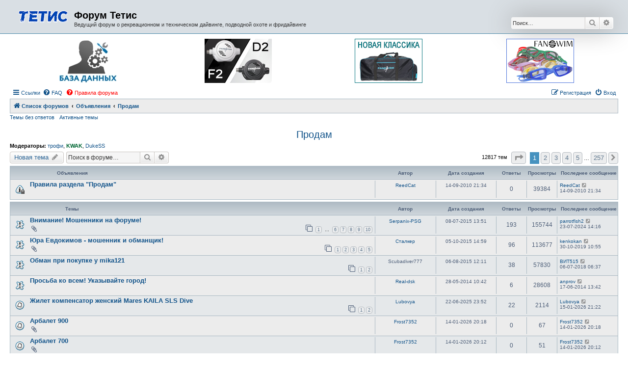

--- FILE ---
content_type: text/html; charset=UTF-8
request_url: https://forum.tetis.ru/viewforum.php?f=6&sid=cb0dcbc8f6309aec3ed5d7ff25c5eef5
body_size: 14921
content:
<!DOCTYPE html>
<html dir="ltr" lang="ru">
<head>
<meta charset="utf-8" />
<meta http-equiv="X-UA-Compatible" content="IE=edge">
<meta name="viewport" content="width=device-width, initial-scale=1" />

<title>Продам - Форум Тетис</title>

	<link rel="alternate" type="application/atom+xml" title="Канал - Форум Тетис" href="/app.php/feed?sid=3376982044bf696e3926529a8c6777cf">			<link rel="alternate" type="application/atom+xml" title="Канал - Новые темы" href="/app.php/feed/topics?sid=3376982044bf696e3926529a8c6777cf">		<link rel="alternate" type="application/atom+xml" title="Канал - Форум - Продам" href="/app.php/feed/forum/6?sid=3376982044bf696e3926529a8c6777cf">		
	<link rel="canonical" href="https://forum.tetis.ru/viewforum.php?f=6">

<!--
	phpBB style name: Allan Style - SUBSILVER
	Based on style:   prosilver (this is the default phpBB3 style)
	Based on style:   subsilver2 (this is the default phpBB3 style)
	Original author:  Tom Beddard ( http://www.subBlue.com/ )
	Modified by:  Allan ( http://x-tk.ru/ )
-->

<link href="./assets/css/font-awesome.min.css?assets_version=98" rel="stylesheet">
<link href="./styles/subsilver/theme/stylesheet.css?assets_version=98" rel="stylesheet">
<link href="./styles/subsilver/theme/ru/stylesheet.css?assets_version=98" rel="stylesheet">




<!--[if lte IE 9]>
	<link href="./styles/subsilver/theme/tweaks.css?assets_version=98" rel="stylesheet">
<![endif]-->





<script>
  (function(i,s,o,g,r,a,m){i['GoogleAnalyticsObject']=r;i[r]=i[r]||function(){
  (i[r].q=i[r].q||[]).push(arguments)},i[r].l=1*new Date();a=s.createElement(o),
  m=s.getElementsByTagName(o)[0];a.async=1;a.src=g;m.parentNode.insertBefore(a,m)
  })(window,document,'script','https://www.google-analytics.com/analytics.js','ga');

  ga('create', 'UA-90112262-1', 'auto');
  ga('send', 'pageview');

</script>

<script language="JavaScript">
<!--
function ForumRulesOpen() { 
window.open("http://forum.tetis.ru/rules.html", "", "toolbar=0,resizable=1,scrollbars=1,height=500,width=700");
}
//-->
</script>

<link rel="shortcut icon" href="/images/favicon.png" />
</head>

<body id="phpbb" class="nojs notouch section-viewforum ltr ">
<!-- Yandex.Metrika counter -->
<script type="text/javascript">
(function (d, w, c) {
    (w[c] = w[c] || []).push(function() {
        try {
            w.yaCounter179932 = new Ya.Metrika({id:179932,
                    webvisor:true,
                    clickmap:true,
                    trackLinks:true,
                    accurateTrackBounce:true,
                    trackHash:true});
        } catch(e) { }
    });

    var n = d.getElementsByTagName("script")[0],
        s = d.createElement("script"),
        f = function () { n.parentNode.insertBefore(s, n); };
    s.type = "text/javascript";
    s.async = true;
    s.src = (d.location.protocol == "https:" ? "https:" : "http:") + "//mc.yandex.ru/metrika/watch.js";

    if (w.opera == "[object Opera]") {
        d.addEventListener("DOMContentLoaded", f, false);
    } else { f(); }
})(document, window, "yandex_metrika_callbacks");
</script>
<noscript><div><img src="//mc.yandex.ru/watch/179932" style="position:absolute; left:-9999px;" alt="" /></div></noscript>
<!-- /Yandex.Metrika counter -->

<div id="header-subsilver">
	<a id="top" class="top-anchor" accesskey="t"></a>
		<div class="headerbar" role="banner">
					<div class="inner">

			<div id="site-description" class="site-description">
				<a id="logo" class="logo" href="http://www.tetis.ru" title="www.tetis.ru"><img src="/styles/subsilver/theme/images/tetis_logo.Forum_01.png" width="100" height="50" style="margin-top: 3px;"></a>
				<h1>Форум Тетис</h1>
				<p>Ведущий форум о рекреационном и техническом дайвинге, подводной охоте и фридайвинге</p>
				<p class="skiplink"><a href="#start_here">Пропустить</a></p>
			</div>

									<div id="search-box" class="search-box search-header" role="search">
				<form action="./search.php?sid=3376982044bf696e3926529a8c6777cf" method="get" id="search">
				<fieldset>
					<input name="keywords" id="keywords" type="search" maxlength="128" title="Ключевые слова" class="inputbox search tiny" size="20" value="" placeholder="Поиск…" />
					<button class="button button-search" type="submit" title="Поиск">
						<i class="icon fa-search fa-fw" aria-hidden="true"></i><span class="sr-only">Поиск</span>
					</button>
					<a href="./search.php?sid=3376982044bf696e3926529a8c6777cf" class="button button-search-end" title="Расширенный поиск">
						<i class="icon fa-cog fa-fw" aria-hidden="true"></i><span class="sr-only">Расширенный поиск</span>
					</a>
					<input type="hidden" name="sid" value="3376982044bf696e3926529a8c6777cf" />

				</fieldset>
				</form>
			</div>
						
			</div>
					</div>
</div>


<div id="wrap" class="wrap">
	<div id="page-header">
				<div class="navbar-top" role="navigation">
	<div class="inner">
  
  <!-- БАННЕРЫ -->  
  <table width="100%" cellspacing="0" style="margin-bottom: 8px; margin-top: 10px">    
		<tr> 
			<td align="center">
      <a href="http://tetis.ru/techspec/" target="_blank"><img src="https://tetis.ru/images/cms/banners/techspec_forum.jpg" alt="База данных сервисных специалистов"></a>
			</td>                  
			<td align="center">            
      <a href="https://tetis.ru/diving_gear/regs/regulyator_fandiver_f2-d2/" target="_blank"><img src="https://tetis.ru/images/cms/banners/design-in-black_forum_01.jpg" alt="Регулятор FanDiver F2-D2" /></a> 
      </td>
			<td align="center">            
      <a href="https://tetis.ru/diving_gear/bags/sumka_dlya_snaryazheniya_fandiver_klassik/" target="_blank"><img src="https://tetis.ru/images/cms/banners/classic_forum.jpg" alt="Сумка FanDiver Классик для снаряжения для дайвинга" /></a> 
      </td>      
      <td align="center">            
      <a href="https://tetis.ru/swim_gear/glasses/fanswim/" target="_blank"><img src="https://tetis.ru/images/cms/banners/fs_goggles_forum.jpg" alt="Очки для плавания FanSwim" /></a> 
      </td>                                                      
		</tr>
	</table>  
  <!-- /БАННЕРЫ -->  

	<ul id="nav-main" class="nav-main linklist" role="menubar">

		<li id="quick-links" class="quick-links dropdown-container responsive-menu" data-skip-responsive="true">
			<a href="#" class="dropdown-trigger">
				<i class="icon fa-bars fa-fw" aria-hidden="true"></i><span>Ссылки</span>
			</a>
			<div class="dropdown">
				<div class="pointer"><div class="pointer-inner"></div></div>
				<ul class="dropdown-contents" role="menu">
					
											<li class="separator"></li>
																									<li>
								<a href="./search.php?search_id=unanswered&amp;sid=3376982044bf696e3926529a8c6777cf" role="menuitem">
									<i class="icon fa-file-o fa-fw icon-gray" aria-hidden="true"></i><span>Темы без ответов</span>
								</a>
							</li>
							<li>
								<a href="./search.php?search_id=active_topics&amp;sid=3376982044bf696e3926529a8c6777cf" role="menuitem">
									<i class="icon fa-file-o fa-fw icon-blue" aria-hidden="true"></i><span>Активные темы</span>
								</a>
							</li>
							<li class="separator"></li>
							<li>
								<a href="./search.php?sid=3376982044bf696e3926529a8c6777cf" role="menuitem">
									<i class="icon fa-search fa-fw" aria-hidden="true"></i><span>Поиск</span>
								</a>
							</li>
					
											<li class="separator"></li>
																			<li>
								<a href="./memberlist.php?mode=team&amp;sid=3376982044bf696e3926529a8c6777cf" role="menuitem">
									<i class="icon fa-shield fa-fw" aria-hidden="true"></i><span>Наша команда</span>
								</a>
							</li>
																<li class="separator"></li>

									</ul>
			</div>
		</li>

				<li data-skip-responsive="true">
			<a href="/app.php/help/faq?sid=3376982044bf696e3926529a8c6777cf" rel="help" title="Часто задаваемые вопросы" role="menuitem">
				<i class="icon fa-question-circle fa-fw" aria-hidden="true"></i><span>FAQ</span>
			</a>
		</li>
						 
			<li data-last-responsive="true">
				<a href="javascript: ForumRulesOpen()" title="Правила форума" role="menuitem" style="color: #ff0000">
					<i class="icon fa-question-circle fa-fw" aria-hidden="true"></i><span>Правила форума</span>
				</a>
			</li>            

			<li class="rightside"  data-skip-responsive="true">
			<a href="./ucp.php?mode=login&amp;sid=3376982044bf696e3926529a8c6777cf" title="Вход" accesskey="x" role="menuitem">
				<i class="icon fa-power-off fa-fw" aria-hidden="true"></i><span>Вход</span>
			</a>
		</li>
					<li class="rightside" data-skip-responsive="true">
				<a href="./ucp.php?mode=register&amp;sid=3376982044bf696e3926529a8c6777cf" role="menuitem">
					<i class="icon fa-pencil-square-o  fa-fw" aria-hidden="true"></i><span>Регистрация</span>
				</a>
			</li>
						</ul>

	</div>
</div>

<div class="navbar" role="navigation">
	<div class="inner">

	<ul id="nav-breadcrumbs" class="nav-breadcrumbs linklist navlinks" role="menubar">
						<li class="breadcrumbs">
										<span class="crumb"  itemtype="http://data-vocabulary.org/Breadcrumb" itemscope=""><a href="./index.php?sid=3376982044bf696e3926529a8c6777cf" itemprop="url" accesskey="h" data-navbar-reference="index"><i class="icon fa-home fa-fw"></i><span itemprop="title">Список форумов</span></a></span>

											<span class="crumb"  itemtype="http://data-vocabulary.org/Breadcrumb" itemscope="" data-forum-id="29"><a href="./viewforum.php?f=29&amp;sid=3376982044bf696e3926529a8c6777cf" itemprop="url"><span itemprop="title">Объявления</span></a></span>
															<span class="crumb"  itemtype="http://data-vocabulary.org/Breadcrumb" itemscope="" data-forum-id="6"><a href="./viewforum.php?f=6&amp;sid=3376982044bf696e3926529a8c6777cf" itemprop="url"><span itemprop="title">Продам</span></a></span>
												</li>
		
					<li class="rightside responsive-search">
				<a href="./search.php?sid=3376982044bf696e3926529a8c6777cf" title="Параметры расширенного поиска" role="menuitem">
					<i class="icon fa-search fa-fw" aria-hidden="true"></i><span class="sr-only">Поиск</span>
				</a>
			</li>
			</ul>

	</div>
</div>

<div class="navbar-top-link">
	<div class="inner">
		<ul>
			<li class="navbar-top-link-left"><a href="./search.php?search_id=unanswered&amp;sid=3376982044bf696e3926529a8c6777cf">Темы без ответов</a></li>
			<li class="navbar-top-link-left"><a href="./search.php?search_id=active_topics&amp;sid=3376982044bf696e3926529a8c6777cf">Активные темы</a></li>

											</ul>
	</div>
</div>
	</div>

	
	<a id="start_here" class="anchor"></a>
	<div id="page-body" class="page-body" role="main">
		
		<h2 class="forum-title"><a href="./viewforum.php?f=6&amp;sid=3376982044bf696e3926529a8c6777cf">Продам</a></h2>
<div>
	<!-- NOTE: remove the style="display: none" when you want to have the forum description on the forum body -->
	<div style="display: none !important;">Объявления о продаже подержанного снаряжения в единичных экземплярах от частных лиц.<br /></div>	<p><strong>Модераторы:</strong> <a href="./memberlist.php?mode=viewprofile&amp;u=4116&amp;sid=3376982044bf696e3926529a8c6777cf" class="username">трофи</a>, <a href="./memberlist.php?mode=viewprofile&amp;u=1176&amp;sid=3376982044bf696e3926529a8c6777cf" style="color: #006633;" class="username-coloured">KWAK</a>, <a href="./memberlist.php?mode=viewprofile&amp;u=3241&amp;sid=3376982044bf696e3926529a8c6777cf" class="username">DukeSS</a></p></div>



	<div class="action-bar bar-top">

				
		<a href="./posting.php?mode=post&amp;f=6&amp;sid=3376982044bf696e3926529a8c6777cf" class="button" title="Новая тема">
							<span>Новая тема</span> <i class="icon fa-pencil fa-fw" aria-hidden="true"></i>
					</a>
				
			<div class="search-box" role="search">
			<form method="get" id="forum-search" action="./search.php?sid=3376982044bf696e3926529a8c6777cf">
			<fieldset>
				<input class="inputbox search tiny" type="search" name="keywords" id="search_keywords" size="20" placeholder="Поиск в форуме…" />
				<button class="button button-search" type="submit" title="Поиск">
					<i class="icon fa-search fa-fw" aria-hidden="true"></i><span class="sr-only">Поиск</span>
				</button>
				<a href="./search.php?sid=3376982044bf696e3926529a8c6777cf" class="button button-search-end" title="Расширенный поиск">
					<i class="icon fa-cog fa-fw" aria-hidden="true"></i><span class="sr-only">Расширенный поиск</span>
				</a>
				<input type="hidden" name="fid[0]" value="6" />
<input type="hidden" name="sid" value="3376982044bf696e3926529a8c6777cf" />

			</fieldset>
			</form>
		</div>
	
	<div class="pagination">
				12817 тем
					<ul>
	<li class="dropdown-container dropdown-button-control dropdown-page-jump page-jump">
		<a class="button button-icon-only dropdown-trigger" href="#" title="Щёлкните для перехода на страницу…" role="button"><i class="icon fa-level-down fa-rotate-270" aria-hidden="true"></i><span class="sr-only">Страница <strong>1</strong> из <strong>257</strong></span></a>
		<div class="dropdown">
			<div class="pointer"><div class="pointer-inner"></div></div>
			<ul class="dropdown-contents">
				<li>Перейти на страницу:</li>
				<li class="page-jump-form">
					<input type="number" name="page-number" min="1" max="999999" title="Введите номер страницы, на которую хотите перейти" class="inputbox tiny" data-per-page="50" data-base-url=".&#x2F;viewforum.php&#x3F;f&#x3D;6&amp;amp&#x3B;sid&#x3D;3376982044bf696e3926529a8c6777cf" data-start-name="start" />
					<input class="button2" value="Перейти" type="button" />
				</li>
			</ul>
		</div>
	</li>
		<li class="active"><span>1</span></li>
				<li><a class="button" href="./viewforum.php?f=6&amp;sid=3376982044bf696e3926529a8c6777cf&amp;start=50" role="button">2</a></li>
				<li><a class="button" href="./viewforum.php?f=6&amp;sid=3376982044bf696e3926529a8c6777cf&amp;start=100" role="button">3</a></li>
				<li><a class="button" href="./viewforum.php?f=6&amp;sid=3376982044bf696e3926529a8c6777cf&amp;start=150" role="button">4</a></li>
				<li><a class="button" href="./viewforum.php?f=6&amp;sid=3376982044bf696e3926529a8c6777cf&amp;start=200" role="button">5</a></li>
			<li class="ellipsis" role="separator"><span>…</span></li>
				<li><a class="button" href="./viewforum.php?f=6&amp;sid=3376982044bf696e3926529a8c6777cf&amp;start=12800" role="button">257</a></li>
				<li class="arrow next"><a class="button button-icon-only" href="./viewforum.php?f=6&amp;sid=3376982044bf696e3926529a8c6777cf&amp;start=50" rel="next" role="button"><i class="icon fa-chevron-right fa-fw" aria-hidden="true"></i><span class="sr-only">След.</span></a></li>
	</ul>
			</div>

	</div>




	
			<div class="forumbg announcement">
		<div class="inner">
		<ul class="topiclist">
			<li class="header">
				<dl class="row-item">
					<dt><div class="list-inner">Объявления</div></dt>
          <dd class="author">Автор</dd>
          <dd class="author">Дата создания</dd>
					<dd class="posts">Ответы</dd>
					<dd class="views">Просмотры</dd>
					<dd class="lastpost"><span>Последнее сообщение</span></dd>
				</dl>
			</li>
		</ul>
		<ul class="topiclist topics">
	
				<li class="row bg1 announce">
						<dl class="row-item announce_read_locked">
				<dt title="Эта тема закрыта, вы не можете редактировать и оставлять сообщения в ней.">
										<div class="list-inner">
																		<a href="./viewtopic.php?f=6&amp;t=55878&amp;sid=3376982044bf696e3926529a8c6777cf" class="topictitle">Правила раздела &quot;Продам&quot;</a>																								<br />
						
												<div class="responsive-show" style="display: none;">
							Последнее сообщение  <a href="./memberlist.php?mode=viewprofile&amp;u=9652&amp;sid=3376982044bf696e3926529a8c6777cf" class="username">ReedCat</a> &laquo; <a href="./viewtopic.php?f=6&amp;t=55878&amp;p=780741&amp;sid=3376982044bf696e3926529a8c6777cf#p780741" title="Перейти к последнему сообщению">14-09-2010 21:34</a>
													</div>
													
						<div class="topic-poster responsive-hide left-box">
																					<!--  <a href="./memberlist.php?mode=viewprofile&amp;u=9652&amp;sid=3376982044bf696e3926529a8c6777cf" class="username">ReedCat</a> &raquo; 14-09-2010 21:34 -->
													</div>

						
											</div>
				</dt>
        <dd class="author"><a href="./memberlist.php?mode=viewprofile&amp;u=9652&amp;sid=3376982044bf696e3926529a8c6777cf" class="username">ReedCat</a> <dfn>Автор</dfn></dd>
        <dd class="author">14-09-2010 21:34 <dfn>Дата создания</dfn></dd>
				<dd class="posts">0 <dfn>Ответы</dfn></dd>
				<dd class="views">39384 <dfn>Просмотры</dfn></dd>
				<dd class="lastpost">
					<span><dfn>Последнее сообщение </dfn> <a href="./memberlist.php?mode=viewprofile&amp;u=9652&amp;sid=3376982044bf696e3926529a8c6777cf" class="username">ReedCat</a>
													<a href="./viewtopic.php?f=6&amp;t=55878&amp;p=780741&amp;sid=3376982044bf696e3926529a8c6777cf#p780741" title="Перейти к последнему сообщению">
								<i class="icon fa-external-link-square fa-fw icon-lightgray icon-md" aria-hidden="true"></i><span class="sr-only"></span>
							</a>
												<br />14-09-2010 21:34
					</span>
				</dd>
			</dl>
					</li>
		
	

			</ul>
		</div>
	</div>
	
			<div class="forumbg">
		<div class="inner">
		<ul class="topiclist">
			<li class="header">
				<dl class="row-item">
					<dt><div class="list-inner">Темы</div></dt>
          <dd class="author">Автор</dd>
          <dd class="author">Дата создания</dd>
					<dd class="posts">Ответы</dd>
					<dd class="views">Просмотры</dd>
					<dd class="lastpost"><span>Последнее сообщение</span></dd>
				</dl>
			</li>
		</ul>
		<ul class="topiclist topics">
	
				<li class="row bg2 sticky">
						<dl class="row-item sticky_read">
				<dt title="Нет непрочитанных сообщений">
										<div class="list-inner">
																		<a href="./viewtopic.php?f=6&amp;t=91073&amp;sid=3376982044bf696e3926529a8c6777cf" class="topictitle">Внимание! Мошенники на форуме!</a>																								<br />
						
												<div class="responsive-show" style="display: none;">
							Последнее сообщение  <a href="./memberlist.php?mode=viewprofile&amp;u=18193&amp;sid=3376982044bf696e3926529a8c6777cf" class="username">parrotfish2</a> &laquo; <a href="./viewtopic.php?f=6&amp;t=91073&amp;p=1639635&amp;sid=3376982044bf696e3926529a8c6777cf#p1639635" title="Перейти к последнему сообщению">23-07-2024 14:16</a>
													</div>
														<span class="responsive-show left-box" style="display: none;">Ответы: <strong>193</strong></span>
													
						<div class="topic-poster responsive-hide left-box">
														<i class="icon fa-paperclip fa-fw" aria-hidden="true"></i>							<!--  <a href="./memberlist.php?mode=viewprofile&amp;u=27047&amp;sid=3376982044bf696e3926529a8c6777cf" class="username">Serpanix-PSG</a> &raquo; 08-07-2015 13:51 -->
													</div>

												<div class="pagination">
							<span><i class="icon fa-clone fa-fw" aria-hidden="true"></i></span>
							<ul>
															<li><a class="button" href="./viewtopic.php?f=6&amp;t=91073&amp;sid=3376982044bf696e3926529a8c6777cf">1</a></li>
																							<li class="ellipsis"><span>…</span></li>
																							<li><a class="button" href="./viewtopic.php?f=6&amp;t=91073&amp;sid=3376982044bf696e3926529a8c6777cf&amp;start=100">6</a></li>
																							<li><a class="button" href="./viewtopic.php?f=6&amp;t=91073&amp;sid=3376982044bf696e3926529a8c6777cf&amp;start=120">7</a></li>
																							<li><a class="button" href="./viewtopic.php?f=6&amp;t=91073&amp;sid=3376982044bf696e3926529a8c6777cf&amp;start=140">8</a></li>
																							<li><a class="button" href="./viewtopic.php?f=6&amp;t=91073&amp;sid=3376982044bf696e3926529a8c6777cf&amp;start=160">9</a></li>
																							<li><a class="button" href="./viewtopic.php?f=6&amp;t=91073&amp;sid=3376982044bf696e3926529a8c6777cf&amp;start=180">10</a></li>
																																													</ul>
						</div>
						
											</div>
				</dt>
        <dd class="author"><a href="./memberlist.php?mode=viewprofile&amp;u=27047&amp;sid=3376982044bf696e3926529a8c6777cf" class="username">Serpanix-PSG</a> <dfn>Автор</dfn></dd>
        <dd class="author">08-07-2015 13:51 <dfn>Дата создания</dfn></dd>
				<dd class="posts">193 <dfn>Ответы</dfn></dd>
				<dd class="views">155744 <dfn>Просмотры</dfn></dd>
				<dd class="lastpost">
					<span><dfn>Последнее сообщение </dfn> <a href="./memberlist.php?mode=viewprofile&amp;u=18193&amp;sid=3376982044bf696e3926529a8c6777cf" class="username">parrotfish2</a>
													<a href="./viewtopic.php?f=6&amp;t=91073&amp;p=1639635&amp;sid=3376982044bf696e3926529a8c6777cf#p1639635" title="Перейти к последнему сообщению">
								<i class="icon fa-external-link-square fa-fw icon-lightgray icon-md" aria-hidden="true"></i><span class="sr-only"></span>
							</a>
												<br />23-07-2024 14:16
					</span>
				</dd>
			</dl>
					</li>
		
	

	
	
				<li class="row bg1 sticky">
						<dl class="row-item sticky_read">
				<dt title="Нет непрочитанных сообщений">
										<div class="list-inner">
																		<a href="./viewtopic.php?f=6&amp;t=92595&amp;sid=3376982044bf696e3926529a8c6777cf" class="topictitle">Юра Евдокимов - мошенник и обманщик!</a>																								<br />
						
												<div class="responsive-show" style="display: none;">
							Последнее сообщение  <a href="./memberlist.php?mode=viewprofile&amp;u=20230&amp;sid=3376982044bf696e3926529a8c6777cf" class="username">kenkokan</a> &laquo; <a href="./viewtopic.php?f=6&amp;t=92595&amp;p=1574651&amp;sid=3376982044bf696e3926529a8c6777cf#p1574651" title="Перейти к последнему сообщению">30-10-2019 10:55</a>
													</div>
														<span class="responsive-show left-box" style="display: none;">Ответы: <strong>96</strong></span>
													
						<div class="topic-poster responsive-hide left-box">
														<i class="icon fa-paperclip fa-fw" aria-hidden="true"></i>							<!--  <a href="./memberlist.php?mode=viewprofile&amp;u=26932&amp;sid=3376982044bf696e3926529a8c6777cf" class="username">Сталкер</a> &raquo; 05-10-2015 14:59 -->
													</div>

												<div class="pagination">
							<span><i class="icon fa-clone fa-fw" aria-hidden="true"></i></span>
							<ul>
															<li><a class="button" href="./viewtopic.php?f=6&amp;t=92595&amp;sid=3376982044bf696e3926529a8c6777cf">1</a></li>
																							<li><a class="button" href="./viewtopic.php?f=6&amp;t=92595&amp;sid=3376982044bf696e3926529a8c6777cf&amp;start=20">2</a></li>
																							<li><a class="button" href="./viewtopic.php?f=6&amp;t=92595&amp;sid=3376982044bf696e3926529a8c6777cf&amp;start=40">3</a></li>
																							<li><a class="button" href="./viewtopic.php?f=6&amp;t=92595&amp;sid=3376982044bf696e3926529a8c6777cf&amp;start=60">4</a></li>
																							<li><a class="button" href="./viewtopic.php?f=6&amp;t=92595&amp;sid=3376982044bf696e3926529a8c6777cf&amp;start=80">5</a></li>
																																													</ul>
						</div>
						
											</div>
				</dt>
        <dd class="author"><a href="./memberlist.php?mode=viewprofile&amp;u=26932&amp;sid=3376982044bf696e3926529a8c6777cf" class="username">Сталкер</a> <dfn>Автор</dfn></dd>
        <dd class="author">05-10-2015 14:59 <dfn>Дата создания</dfn></dd>
				<dd class="posts">96 <dfn>Ответы</dfn></dd>
				<dd class="views">113677 <dfn>Просмотры</dfn></dd>
				<dd class="lastpost">
					<span><dfn>Последнее сообщение </dfn> <a href="./memberlist.php?mode=viewprofile&amp;u=20230&amp;sid=3376982044bf696e3926529a8c6777cf" class="username">kenkokan</a>
													<a href="./viewtopic.php?f=6&amp;t=92595&amp;p=1574651&amp;sid=3376982044bf696e3926529a8c6777cf#p1574651" title="Перейти к последнему сообщению">
								<i class="icon fa-external-link-square fa-fw icon-lightgray icon-md" aria-hidden="true"></i><span class="sr-only"></span>
							</a>
												<br />30-10-2019 10:55
					</span>
				</dd>
			</dl>
					</li>
		
	

	
	
				<li class="row bg2 sticky">
						<dl class="row-item sticky_read">
				<dt title="Нет непрочитанных сообщений">
										<div class="list-inner">
																		<a href="./viewtopic.php?f=6&amp;t=91576&amp;sid=3376982044bf696e3926529a8c6777cf" class="topictitle">Обман при покупке у mika121</a>																								<br />
						
												<div class="responsive-show" style="display: none;">
							Последнее сообщение  <a href="./memberlist.php?mode=viewprofile&amp;u=104493&amp;sid=3376982044bf696e3926529a8c6777cf" class="username">ВИТ515</a> &laquo; <a href="./viewtopic.php?f=6&amp;t=91576&amp;p=1540548&amp;sid=3376982044bf696e3926529a8c6777cf#p1540548" title="Перейти к последнему сообщению">06-07-2018 06:37</a>
													</div>
														<span class="responsive-show left-box" style="display: none;">Ответы: <strong>38</strong></span>
													
						<div class="topic-poster responsive-hide left-box">
																					<!--  <span class="username">Scubadiver777</span> &raquo; 06-08-2015 12:11 -->
													</div>

												<div class="pagination">
							<span><i class="icon fa-clone fa-fw" aria-hidden="true"></i></span>
							<ul>
															<li><a class="button" href="./viewtopic.php?f=6&amp;t=91576&amp;sid=3376982044bf696e3926529a8c6777cf">1</a></li>
																							<li><a class="button" href="./viewtopic.php?f=6&amp;t=91576&amp;sid=3376982044bf696e3926529a8c6777cf&amp;start=20">2</a></li>
																																													</ul>
						</div>
						
											</div>
				</dt>
        <dd class="author"><span class="username">Scubadiver777</span> <dfn>Автор</dfn></dd>
        <dd class="author">06-08-2015 12:11 <dfn>Дата создания</dfn></dd>
				<dd class="posts">38 <dfn>Ответы</dfn></dd>
				<dd class="views">57830 <dfn>Просмотры</dfn></dd>
				<dd class="lastpost">
					<span><dfn>Последнее сообщение </dfn> <a href="./memberlist.php?mode=viewprofile&amp;u=104493&amp;sid=3376982044bf696e3926529a8c6777cf" class="username">ВИТ515</a>
													<a href="./viewtopic.php?f=6&amp;t=91576&amp;p=1540548&amp;sid=3376982044bf696e3926529a8c6777cf#p1540548" title="Перейти к последнему сообщению">
								<i class="icon fa-external-link-square fa-fw icon-lightgray icon-md" aria-hidden="true"></i><span class="sr-only"></span>
							</a>
												<br />06-07-2018 06:37
					</span>
				</dd>
			</dl>
					</li>
		
	

	
	
				<li class="row bg1 sticky">
						<dl class="row-item sticky_read">
				<dt title="Нет непрочитанных сообщений">
										<div class="list-inner">
																		<a href="./viewtopic.php?f=6&amp;t=85031&amp;sid=3376982044bf696e3926529a8c6777cf" class="topictitle">Просьба ко всем! Указывайте город!</a>																								<br />
						
												<div class="responsive-show" style="display: none;">
							Последнее сообщение  <a href="./memberlist.php?mode=viewprofile&amp;u=27140&amp;sid=3376982044bf696e3926529a8c6777cf" class="username">anprov</a> &laquo; <a href="./viewtopic.php?f=6&amp;t=85031&amp;p=1257849&amp;sid=3376982044bf696e3926529a8c6777cf#p1257849" title="Перейти к последнему сообщению">17-06-2014 13:42</a>
													</div>
														<span class="responsive-show left-box" style="display: none;">Ответы: <strong>6</strong></span>
													
						<div class="topic-poster responsive-hide left-box">
																					<!--  <a href="./memberlist.php?mode=viewprofile&amp;u=92297&amp;sid=3376982044bf696e3926529a8c6777cf" class="username">Real-dsk</a> &raquo; 28-05-2014 10:42 -->
													</div>

						
											</div>
				</dt>
        <dd class="author"><a href="./memberlist.php?mode=viewprofile&amp;u=92297&amp;sid=3376982044bf696e3926529a8c6777cf" class="username">Real-dsk</a> <dfn>Автор</dfn></dd>
        <dd class="author">28-05-2014 10:42 <dfn>Дата создания</dfn></dd>
				<dd class="posts">6 <dfn>Ответы</dfn></dd>
				<dd class="views">28608 <dfn>Просмотры</dfn></dd>
				<dd class="lastpost">
					<span><dfn>Последнее сообщение </dfn> <a href="./memberlist.php?mode=viewprofile&amp;u=27140&amp;sid=3376982044bf696e3926529a8c6777cf" class="username">anprov</a>
													<a href="./viewtopic.php?f=6&amp;t=85031&amp;p=1257849&amp;sid=3376982044bf696e3926529a8c6777cf#p1257849" title="Перейти к последнему сообщению">
								<i class="icon fa-external-link-square fa-fw icon-lightgray icon-md" aria-hidden="true"></i><span class="sr-only"></span>
							</a>
												<br />17-06-2014 13:42
					</span>
				</dd>
			</dl>
					</li>
		
	

	
	
				<li class="row bg2">
						<dl class="row-item topic_read">
				<dt title="Нет непрочитанных сообщений">
										<div class="list-inner">
																		<a href="./viewtopic.php?f=6&amp;t=120266&amp;sid=3376982044bf696e3926529a8c6777cf" class="topictitle">Жилет компенсатор женский Mares KAILA SLS Dive</a>																								<br />
						
												<div class="responsive-show" style="display: none;">
							Последнее сообщение  <a href="./memberlist.php?mode=viewprofile&amp;u=135700&amp;sid=3376982044bf696e3926529a8c6777cf" class="username">Lubovya</a> &laquo; <a href="./viewtopic.php?f=6&amp;t=120266&amp;p=1650371&amp;sid=3376982044bf696e3926529a8c6777cf#p1650371" title="Перейти к последнему сообщению">15-01-2026 21:22</a>
													</div>
														<span class="responsive-show left-box" style="display: none;">Ответы: <strong>22</strong></span>
													
						<div class="topic-poster responsive-hide left-box">
																					<!--  <a href="./memberlist.php?mode=viewprofile&amp;u=135700&amp;sid=3376982044bf696e3926529a8c6777cf" class="username">Lubovya</a> &raquo; 22-06-2025 23:52 -->
													</div>

												<div class="pagination">
							<span><i class="icon fa-clone fa-fw" aria-hidden="true"></i></span>
							<ul>
															<li><a class="button" href="./viewtopic.php?f=6&amp;t=120266&amp;sid=3376982044bf696e3926529a8c6777cf">1</a></li>
																							<li><a class="button" href="./viewtopic.php?f=6&amp;t=120266&amp;sid=3376982044bf696e3926529a8c6777cf&amp;start=20">2</a></li>
																																													</ul>
						</div>
						
											</div>
				</dt>
        <dd class="author"><a href="./memberlist.php?mode=viewprofile&amp;u=135700&amp;sid=3376982044bf696e3926529a8c6777cf" class="username">Lubovya</a> <dfn>Автор</dfn></dd>
        <dd class="author">22-06-2025 23:52 <dfn>Дата создания</dfn></dd>
				<dd class="posts">22 <dfn>Ответы</dfn></dd>
				<dd class="views">2114 <dfn>Просмотры</dfn></dd>
				<dd class="lastpost">
					<span><dfn>Последнее сообщение </dfn> <a href="./memberlist.php?mode=viewprofile&amp;u=135700&amp;sid=3376982044bf696e3926529a8c6777cf" class="username">Lubovya</a>
													<a href="./viewtopic.php?f=6&amp;t=120266&amp;p=1650371&amp;sid=3376982044bf696e3926529a8c6777cf#p1650371" title="Перейти к последнему сообщению">
								<i class="icon fa-external-link-square fa-fw icon-lightgray icon-md" aria-hidden="true"></i><span class="sr-only"></span>
							</a>
												<br />15-01-2026 21:22
					</span>
				</dd>
			</dl>
					</li>
		
	

	
	
				<li class="row bg1">
						<dl class="row-item topic_read">
				<dt title="Нет непрочитанных сообщений">
										<div class="list-inner">
																		<a href="./viewtopic.php?f=6&amp;t=120600&amp;sid=3376982044bf696e3926529a8c6777cf" class="topictitle">Арбалет 900</a>																								<br />
						
												<div class="responsive-show" style="display: none;">
							Последнее сообщение  <a href="./memberlist.php?mode=viewprofile&amp;u=111288&amp;sid=3376982044bf696e3926529a8c6777cf" class="username">Frost7352</a> &laquo; <a href="./viewtopic.php?f=6&amp;t=120600&amp;p=1650367&amp;sid=3376982044bf696e3926529a8c6777cf#p1650367" title="Перейти к последнему сообщению">14-01-2026 20:18</a>
													</div>
													
						<div class="topic-poster responsive-hide left-box">
														<i class="icon fa-paperclip fa-fw" aria-hidden="true"></i>							<!--  <a href="./memberlist.php?mode=viewprofile&amp;u=111288&amp;sid=3376982044bf696e3926529a8c6777cf" class="username">Frost7352</a> &raquo; 14-01-2026 20:18 -->
													</div>

						
											</div>
				</dt>
        <dd class="author"><a href="./memberlist.php?mode=viewprofile&amp;u=111288&amp;sid=3376982044bf696e3926529a8c6777cf" class="username">Frost7352</a> <dfn>Автор</dfn></dd>
        <dd class="author">14-01-2026 20:18 <dfn>Дата создания</dfn></dd>
				<dd class="posts">0 <dfn>Ответы</dfn></dd>
				<dd class="views">67 <dfn>Просмотры</dfn></dd>
				<dd class="lastpost">
					<span><dfn>Последнее сообщение </dfn> <a href="./memberlist.php?mode=viewprofile&amp;u=111288&amp;sid=3376982044bf696e3926529a8c6777cf" class="username">Frost7352</a>
													<a href="./viewtopic.php?f=6&amp;t=120600&amp;p=1650367&amp;sid=3376982044bf696e3926529a8c6777cf#p1650367" title="Перейти к последнему сообщению">
								<i class="icon fa-external-link-square fa-fw icon-lightgray icon-md" aria-hidden="true"></i><span class="sr-only"></span>
							</a>
												<br />14-01-2026 20:18
					</span>
				</dd>
			</dl>
					</li>
		
	

	
	
				<li class="row bg2">
						<dl class="row-item topic_read">
				<dt title="Нет непрочитанных сообщений">
										<div class="list-inner">
																		<a href="./viewtopic.php?f=6&amp;t=120599&amp;sid=3376982044bf696e3926529a8c6777cf" class="topictitle">Арбалет 700</a>																								<br />
						
												<div class="responsive-show" style="display: none;">
							Последнее сообщение  <a href="./memberlist.php?mode=viewprofile&amp;u=111288&amp;sid=3376982044bf696e3926529a8c6777cf" class="username">Frost7352</a> &laquo; <a href="./viewtopic.php?f=6&amp;t=120599&amp;p=1650366&amp;sid=3376982044bf696e3926529a8c6777cf#p1650366" title="Перейти к последнему сообщению">14-01-2026 20:12</a>
													</div>
													
						<div class="topic-poster responsive-hide left-box">
														<i class="icon fa-paperclip fa-fw" aria-hidden="true"></i>							<!--  <a href="./memberlist.php?mode=viewprofile&amp;u=111288&amp;sid=3376982044bf696e3926529a8c6777cf" class="username">Frost7352</a> &raquo; 14-01-2026 20:12 -->
													</div>

						
											</div>
				</dt>
        <dd class="author"><a href="./memberlist.php?mode=viewprofile&amp;u=111288&amp;sid=3376982044bf696e3926529a8c6777cf" class="username">Frost7352</a> <dfn>Автор</dfn></dd>
        <dd class="author">14-01-2026 20:12 <dfn>Дата создания</dfn></dd>
				<dd class="posts">0 <dfn>Ответы</dfn></dd>
				<dd class="views">51 <dfn>Просмотры</dfn></dd>
				<dd class="lastpost">
					<span><dfn>Последнее сообщение </dfn> <a href="./memberlist.php?mode=viewprofile&amp;u=111288&amp;sid=3376982044bf696e3926529a8c6777cf" class="username">Frost7352</a>
													<a href="./viewtopic.php?f=6&amp;t=120599&amp;p=1650366&amp;sid=3376982044bf696e3926529a8c6777cf#p1650366" title="Перейти к последнему сообщению">
								<i class="icon fa-external-link-square fa-fw icon-lightgray icon-md" aria-hidden="true"></i><span class="sr-only"></span>
							</a>
												<br />14-01-2026 20:12
					</span>
				</dd>
			</dl>
					</li>
		
	

	
	
				<li class="row bg1">
						<dl class="row-item topic_read_hot">
				<dt title="Нет непрочитанных сообщений">
										<div class="list-inner">
																		<a href="./viewtopic.php?f=6&amp;t=88619&amp;sid=3376982044bf696e3926529a8c6777cf" class="topictitle">Полусухой костюм 7мм  размер  M</a>																								<br />
						
												<div class="responsive-show" style="display: none;">
							Последнее сообщение  <a href="./memberlist.php?mode=viewprofile&amp;u=95208&amp;sid=3376982044bf696e3926529a8c6777cf" class="username">2010dmb</a> &laquo; <a href="./viewtopic.php?f=6&amp;t=88619&amp;p=1650364&amp;sid=3376982044bf696e3926529a8c6777cf#p1650364" title="Перейти к последнему сообщению">14-01-2026 19:01</a>
													</div>
														<span class="responsive-show left-box" style="display: none;">Ответы: <strong>233</strong></span>
													
						<div class="topic-poster responsive-hide left-box">
														<i class="icon fa-paperclip fa-fw" aria-hidden="true"></i>							<!--  <a href="./memberlist.php?mode=viewprofile&amp;u=95208&amp;sid=3376982044bf696e3926529a8c6777cf" class="username">2010dmb</a> &raquo; 04-02-2015 20:02 -->
													</div>

												<div class="pagination">
							<span><i class="icon fa-clone fa-fw" aria-hidden="true"></i></span>
							<ul>
															<li><a class="button" href="./viewtopic.php?f=6&amp;t=88619&amp;sid=3376982044bf696e3926529a8c6777cf">1</a></li>
																							<li class="ellipsis"><span>…</span></li>
																							<li><a class="button" href="./viewtopic.php?f=6&amp;t=88619&amp;sid=3376982044bf696e3926529a8c6777cf&amp;start=140">8</a></li>
																							<li><a class="button" href="./viewtopic.php?f=6&amp;t=88619&amp;sid=3376982044bf696e3926529a8c6777cf&amp;start=160">9</a></li>
																							<li><a class="button" href="./viewtopic.php?f=6&amp;t=88619&amp;sid=3376982044bf696e3926529a8c6777cf&amp;start=180">10</a></li>
																							<li><a class="button" href="./viewtopic.php?f=6&amp;t=88619&amp;sid=3376982044bf696e3926529a8c6777cf&amp;start=200">11</a></li>
																							<li><a class="button" href="./viewtopic.php?f=6&amp;t=88619&amp;sid=3376982044bf696e3926529a8c6777cf&amp;start=220">12</a></li>
																																													</ul>
						</div>
						
											</div>
				</dt>
        <dd class="author"><a href="./memberlist.php?mode=viewprofile&amp;u=95208&amp;sid=3376982044bf696e3926529a8c6777cf" class="username">2010dmb</a> <dfn>Автор</dfn></dd>
        <dd class="author">04-02-2015 20:02 <dfn>Дата создания</dfn></dd>
				<dd class="posts">233 <dfn>Ответы</dfn></dd>
				<dd class="views">76302 <dfn>Просмотры</dfn></dd>
				<dd class="lastpost">
					<span><dfn>Последнее сообщение </dfn> <a href="./memberlist.php?mode=viewprofile&amp;u=95208&amp;sid=3376982044bf696e3926529a8c6777cf" class="username">2010dmb</a>
													<a href="./viewtopic.php?f=6&amp;t=88619&amp;p=1650364&amp;sid=3376982044bf696e3926529a8c6777cf#p1650364" title="Перейти к последнему сообщению">
								<i class="icon fa-external-link-square fa-fw icon-lightgray icon-md" aria-hidden="true"></i><span class="sr-only"></span>
							</a>
												<br />14-01-2026 19:01
					</span>
				</dd>
			</dl>
					</li>
		
	

	
	
				<li class="row bg2">
						<dl class="row-item topic_read_hot">
				<dt title="Нет непрочитанных сообщений">
										<div class="list-inner">
																		<a href="./viewtopic.php?f=6&amp;t=114254&amp;sid=3376982044bf696e3926529a8c6777cf" class="topictitle">Жилет- утеплитель 3D Mesh WaterProof ..XL  и XXL</a>																								<br />
						
												<div class="responsive-show" style="display: none;">
							Последнее сообщение  <a href="./memberlist.php?mode=viewprofile&amp;u=95208&amp;sid=3376982044bf696e3926529a8c6777cf" class="username">2010dmb</a> &laquo; <a href="./viewtopic.php?f=6&amp;t=114254&amp;p=1650363&amp;sid=3376982044bf696e3926529a8c6777cf#p1650363" title="Перейти к последнему сообщению">14-01-2026 18:49</a>
													</div>
														<span class="responsive-show left-box" style="display: none;">Ответы: <strong>60</strong></span>
													
						<div class="topic-poster responsive-hide left-box">
														<i class="icon fa-paperclip fa-fw" aria-hidden="true"></i>							<!--  <a href="./memberlist.php?mode=viewprofile&amp;u=95208&amp;sid=3376982044bf696e3926529a8c6777cf" class="username">2010dmb</a> &raquo; 30-09-2021 10:57 -->
													</div>

												<div class="pagination">
							<span><i class="icon fa-clone fa-fw" aria-hidden="true"></i></span>
							<ul>
															<li><a class="button" href="./viewtopic.php?f=6&amp;t=114254&amp;sid=3376982044bf696e3926529a8c6777cf">1</a></li>
																							<li><a class="button" href="./viewtopic.php?f=6&amp;t=114254&amp;sid=3376982044bf696e3926529a8c6777cf&amp;start=20">2</a></li>
																							<li><a class="button" href="./viewtopic.php?f=6&amp;t=114254&amp;sid=3376982044bf696e3926529a8c6777cf&amp;start=40">3</a></li>
																							<li><a class="button" href="./viewtopic.php?f=6&amp;t=114254&amp;sid=3376982044bf696e3926529a8c6777cf&amp;start=60">4</a></li>
																																													</ul>
						</div>
						
											</div>
				</dt>
        <dd class="author"><a href="./memberlist.php?mode=viewprofile&amp;u=95208&amp;sid=3376982044bf696e3926529a8c6777cf" class="username">2010dmb</a> <dfn>Автор</dfn></dd>
        <dd class="author">30-09-2021 10:57 <dfn>Дата создания</dfn></dd>
				<dd class="posts">60 <dfn>Ответы</dfn></dd>
				<dd class="views">13396 <dfn>Просмотры</dfn></dd>
				<dd class="lastpost">
					<span><dfn>Последнее сообщение </dfn> <a href="./memberlist.php?mode=viewprofile&amp;u=95208&amp;sid=3376982044bf696e3926529a8c6777cf" class="username">2010dmb</a>
													<a href="./viewtopic.php?f=6&amp;t=114254&amp;p=1650363&amp;sid=3376982044bf696e3926529a8c6777cf#p1650363" title="Перейти к последнему сообщению">
								<i class="icon fa-external-link-square fa-fw icon-lightgray icon-md" aria-hidden="true"></i><span class="sr-only"></span>
							</a>
												<br />14-01-2026 18:49
					</span>
				</dd>
			</dl>
					</li>
		
	

	
	
				<li class="row bg1">
						<dl class="row-item topic_read_hot">
				<dt title="Нет непрочитанных сообщений">
										<div class="list-inner">
																		<a href="./viewtopic.php?f=6&amp;t=114253&amp;sid=3376982044bf696e3926529a8c6777cf" class="topictitle">Утеплитель Arctic 300 Aqua Lung б\у размер  XL</a>																								<br />
						
												<div class="responsive-show" style="display: none;">
							Последнее сообщение  <a href="./memberlist.php?mode=viewprofile&amp;u=95208&amp;sid=3376982044bf696e3926529a8c6777cf" class="username">2010dmb</a> &laquo; <a href="./viewtopic.php?f=6&amp;t=114253&amp;p=1650362&amp;sid=3376982044bf696e3926529a8c6777cf#p1650362" title="Перейти к последнему сообщению">14-01-2026 18:40</a>
													</div>
														<span class="responsive-show left-box" style="display: none;">Ответы: <strong>61</strong></span>
													
						<div class="topic-poster responsive-hide left-box">
														<i class="icon fa-paperclip fa-fw" aria-hidden="true"></i>							<!--  <a href="./memberlist.php?mode=viewprofile&amp;u=95208&amp;sid=3376982044bf696e3926529a8c6777cf" class="username">2010dmb</a> &raquo; 30-09-2021 10:50 -->
													</div>

												<div class="pagination">
							<span><i class="icon fa-clone fa-fw" aria-hidden="true"></i></span>
							<ul>
															<li><a class="button" href="./viewtopic.php?f=6&amp;t=114253&amp;sid=3376982044bf696e3926529a8c6777cf">1</a></li>
																							<li><a class="button" href="./viewtopic.php?f=6&amp;t=114253&amp;sid=3376982044bf696e3926529a8c6777cf&amp;start=20">2</a></li>
																							<li><a class="button" href="./viewtopic.php?f=6&amp;t=114253&amp;sid=3376982044bf696e3926529a8c6777cf&amp;start=40">3</a></li>
																							<li><a class="button" href="./viewtopic.php?f=6&amp;t=114253&amp;sid=3376982044bf696e3926529a8c6777cf&amp;start=60">4</a></li>
																																													</ul>
						</div>
						
											</div>
				</dt>
        <dd class="author"><a href="./memberlist.php?mode=viewprofile&amp;u=95208&amp;sid=3376982044bf696e3926529a8c6777cf" class="username">2010dmb</a> <dfn>Автор</dfn></dd>
        <dd class="author">30-09-2021 10:50 <dfn>Дата создания</dfn></dd>
				<dd class="posts">61 <dfn>Ответы</dfn></dd>
				<dd class="views">15256 <dfn>Просмотры</dfn></dd>
				<dd class="lastpost">
					<span><dfn>Последнее сообщение </dfn> <a href="./memberlist.php?mode=viewprofile&amp;u=95208&amp;sid=3376982044bf696e3926529a8c6777cf" class="username">2010dmb</a>
													<a href="./viewtopic.php?f=6&amp;t=114253&amp;p=1650362&amp;sid=3376982044bf696e3926529a8c6777cf#p1650362" title="Перейти к последнему сообщению">
								<i class="icon fa-external-link-square fa-fw icon-lightgray icon-md" aria-hidden="true"></i><span class="sr-only"></span>
							</a>
												<br />14-01-2026 18:40
					</span>
				</dd>
			</dl>
					</li>
		
	

	
	
				<li class="row bg2">
						<dl class="row-item topic_read">
				<dt title="Нет непрочитанных сообщений">
										<div class="list-inner">
																		<a href="./viewtopic.php?f=6&amp;t=120332&amp;sid=3376982044bf696e3926529a8c6777cf" class="topictitle">Продам снаряжение</a>																								<br />
						
												<div class="responsive-show" style="display: none;">
							Последнее сообщение  <a href="./memberlist.php?mode=viewprofile&amp;u=18577&amp;sid=3376982044bf696e3926529a8c6777cf" class="username">bsp</a> &laquo; <a href="./viewtopic.php?f=6&amp;t=120332&amp;p=1650361&amp;sid=3376982044bf696e3926529a8c6777cf#p1650361" title="Перейти к последнему сообщению">14-01-2026 16:44</a>
													</div>
														<span class="responsive-show left-box" style="display: none;">Ответы: <strong>2</strong></span>
													
						<div class="topic-poster responsive-hide left-box">
																					<!--  <a href="./memberlist.php?mode=viewprofile&amp;u=18577&amp;sid=3376982044bf696e3926529a8c6777cf" class="username">bsp</a> &raquo; 18-08-2025 16:18 -->
													</div>

						
											</div>
				</dt>
        <dd class="author"><a href="./memberlist.php?mode=viewprofile&amp;u=18577&amp;sid=3376982044bf696e3926529a8c6777cf" class="username">bsp</a> <dfn>Автор</dfn></dd>
        <dd class="author">18-08-2025 16:18 <dfn>Дата создания</dfn></dd>
				<dd class="posts">2 <dfn>Ответы</dfn></dd>
				<dd class="views">456 <dfn>Просмотры</dfn></dd>
				<dd class="lastpost">
					<span><dfn>Последнее сообщение </dfn> <a href="./memberlist.php?mode=viewprofile&amp;u=18577&amp;sid=3376982044bf696e3926529a8c6777cf" class="username">bsp</a>
													<a href="./viewtopic.php?f=6&amp;t=120332&amp;p=1650361&amp;sid=3376982044bf696e3926529a8c6777cf#p1650361" title="Перейти к последнему сообщению">
								<i class="icon fa-external-link-square fa-fw icon-lightgray icon-md" aria-hidden="true"></i><span class="sr-only"></span>
							</a>
												<br />14-01-2026 16:44
					</span>
				</dd>
			</dl>
					</li>
		
	

	
	
				<li class="row bg1">
						<dl class="row-item topic_read">
				<dt title="Нет непрочитанных сообщений">
										<div class="list-inner">
																		<a href="./viewtopic.php?f=6&amp;t=120280&amp;sid=3376982044bf696e3926529a8c6777cf" class="topictitle">Гидрокостюм BEUCHAT</a>																								<br />
						
												<div class="responsive-show" style="display: none;">
							Последнее сообщение  <a href="./memberlist.php?mode=viewprofile&amp;u=13618&amp;sid=3376982044bf696e3926529a8c6777cf" class="username">annalapina</a> &laquo; <a href="./viewtopic.php?f=6&amp;t=120280&amp;p=1650359&amp;sid=3376982044bf696e3926529a8c6777cf#p1650359" title="Перейти к последнему сообщению">14-01-2026 12:29</a>
													</div>
														<span class="responsive-show left-box" style="display: none;">Ответы: <strong>18</strong></span>
													
						<div class="topic-poster responsive-hide left-box">
														<i class="icon fa-paperclip fa-fw" aria-hidden="true"></i>							<!--  <a href="./memberlist.php?mode=viewprofile&amp;u=13618&amp;sid=3376982044bf696e3926529a8c6777cf" class="username">annalapina</a> &raquo; 02-07-2025 09:59 -->
													</div>

						
											</div>
				</dt>
        <dd class="author"><a href="./memberlist.php?mode=viewprofile&amp;u=13618&amp;sid=3376982044bf696e3926529a8c6777cf" class="username">annalapina</a> <dfn>Автор</dfn></dd>
        <dd class="author">02-07-2025 09:59 <dfn>Дата создания</dfn></dd>
				<dd class="posts">18 <dfn>Ответы</dfn></dd>
				<dd class="views">1510 <dfn>Просмотры</dfn></dd>
				<dd class="lastpost">
					<span><dfn>Последнее сообщение </dfn> <a href="./memberlist.php?mode=viewprofile&amp;u=13618&amp;sid=3376982044bf696e3926529a8c6777cf" class="username">annalapina</a>
													<a href="./viewtopic.php?f=6&amp;t=120280&amp;p=1650359&amp;sid=3376982044bf696e3926529a8c6777cf#p1650359" title="Перейти к последнему сообщению">
								<i class="icon fa-external-link-square fa-fw icon-lightgray icon-md" aria-hidden="true"></i><span class="sr-only"></span>
							</a>
												<br />14-01-2026 12:29
					</span>
				</dd>
			</dl>
					</li>
		
	

	
	
				<li class="row bg2">
						<dl class="row-item topic_read_hot">
				<dt title="Нет непрочитанных сообщений">
										<div class="list-inner">
																		<a href="./viewtopic.php?f=6&amp;t=116552&amp;sid=3376982044bf696e3926529a8c6777cf" class="topictitle">Нож IST</a>																								<br />
						
												<div class="responsive-show" style="display: none;">
							Последнее сообщение  <a href="./memberlist.php?mode=viewprofile&amp;u=13618&amp;sid=3376982044bf696e3926529a8c6777cf" class="username">annalapina</a> &laquo; <a href="./viewtopic.php?f=6&amp;t=116552&amp;p=1650358&amp;sid=3376982044bf696e3926529a8c6777cf#p1650358" title="Перейти к последнему сообщению">14-01-2026 12:26</a>
													</div>
														<span class="responsive-show left-box" style="display: none;">Ответы: <strong>91</strong></span>
													
						<div class="topic-poster responsive-hide left-box">
														<i class="icon fa-paperclip fa-fw" aria-hidden="true"></i>							<!--  <a href="./memberlist.php?mode=viewprofile&amp;u=13618&amp;sid=3376982044bf696e3926529a8c6777cf" class="username">annalapina</a> &raquo; 08-01-2023 15:29 -->
													</div>

												<div class="pagination">
							<span><i class="icon fa-clone fa-fw" aria-hidden="true"></i></span>
							<ul>
															<li><a class="button" href="./viewtopic.php?f=6&amp;t=116552&amp;sid=3376982044bf696e3926529a8c6777cf">1</a></li>
																							<li><a class="button" href="./viewtopic.php?f=6&amp;t=116552&amp;sid=3376982044bf696e3926529a8c6777cf&amp;start=20">2</a></li>
																							<li><a class="button" href="./viewtopic.php?f=6&amp;t=116552&amp;sid=3376982044bf696e3926529a8c6777cf&amp;start=40">3</a></li>
																							<li><a class="button" href="./viewtopic.php?f=6&amp;t=116552&amp;sid=3376982044bf696e3926529a8c6777cf&amp;start=60">4</a></li>
																							<li><a class="button" href="./viewtopic.php?f=6&amp;t=116552&amp;sid=3376982044bf696e3926529a8c6777cf&amp;start=80">5</a></li>
																																													</ul>
						</div>
						
											</div>
				</dt>
        <dd class="author"><a href="./memberlist.php?mode=viewprofile&amp;u=13618&amp;sid=3376982044bf696e3926529a8c6777cf" class="username">annalapina</a> <dfn>Автор</dfn></dd>
        <dd class="author">08-01-2023 15:29 <dfn>Дата создания</dfn></dd>
				<dd class="posts">91 <dfn>Ответы</dfn></dd>
				<dd class="views">22000 <dfn>Просмотры</dfn></dd>
				<dd class="lastpost">
					<span><dfn>Последнее сообщение </dfn> <a href="./memberlist.php?mode=viewprofile&amp;u=13618&amp;sid=3376982044bf696e3926529a8c6777cf" class="username">annalapina</a>
													<a href="./viewtopic.php?f=6&amp;t=116552&amp;p=1650358&amp;sid=3376982044bf696e3926529a8c6777cf#p1650358" title="Перейти к последнему сообщению">
								<i class="icon fa-external-link-square fa-fw icon-lightgray icon-md" aria-hidden="true"></i><span class="sr-only"></span>
							</a>
												<br />14-01-2026 12:26
					</span>
				</dd>
			</dl>
					</li>
		
	

	
	
				<li class="row bg1">
						<dl class="row-item topic_read">
				<dt title="Нет непрочитанных сообщений">
										<div class="list-inner">
																		<a href="./viewtopic.php?f=6&amp;t=120392&amp;sid=3376982044bf696e3926529a8c6777cf" class="topictitle">регулятор Mares mr42t Abyss</a>																								<br />
						
												<div class="responsive-show" style="display: none;">
							Последнее сообщение  <a href="./memberlist.php?mode=viewprofile&amp;u=92729&amp;sid=3376982044bf696e3926529a8c6777cf" class="username">barmaley-man</a> &laquo; <a href="./viewtopic.php?f=6&amp;t=120392&amp;p=1650356&amp;sid=3376982044bf696e3926529a8c6777cf#p1650356" title="Перейти к последнему сообщению">14-01-2026 12:11</a>
													</div>
														<span class="responsive-show left-box" style="display: none;">Ответы: <strong>2</strong></span>
													
						<div class="topic-poster responsive-hide left-box">
																					<!--  <a href="./memberlist.php?mode=viewprofile&amp;u=92729&amp;sid=3376982044bf696e3926529a8c6777cf" class="username">barmaley-man</a> &raquo; 10-10-2025 18:44 -->
													</div>

						
											</div>
				</dt>
        <dd class="author"><a href="./memberlist.php?mode=viewprofile&amp;u=92729&amp;sid=3376982044bf696e3926529a8c6777cf" class="username">barmaley-man</a> <dfn>Автор</dfn></dd>
        <dd class="author">10-10-2025 18:44 <dfn>Дата создания</dfn></dd>
				<dd class="posts">2 <dfn>Ответы</dfn></dd>
				<dd class="views">288 <dfn>Просмотры</dfn></dd>
				<dd class="lastpost">
					<span><dfn>Последнее сообщение </dfn> <a href="./memberlist.php?mode=viewprofile&amp;u=92729&amp;sid=3376982044bf696e3926529a8c6777cf" class="username">barmaley-man</a>
													<a href="./viewtopic.php?f=6&amp;t=120392&amp;p=1650356&amp;sid=3376982044bf696e3926529a8c6777cf#p1650356" title="Перейти к последнему сообщению">
								<i class="icon fa-external-link-square fa-fw icon-lightgray icon-md" aria-hidden="true"></i><span class="sr-only"></span>
							</a>
												<br />14-01-2026 12:11
					</span>
				</dd>
			</dl>
					</li>
		
	

	
	
				<li class="row bg2">
						<dl class="row-item topic_read">
				<dt title="Нет непрочитанных сообщений">
										<div class="list-inner">
																		<a href="./viewtopic.php?f=6&amp;t=120238&amp;sid=3376982044bf696e3926529a8c6777cf" class="topictitle">Сумка новая сетчатая на колёсах XS-Scuba.</a>																								<br />
						
												<div class="responsive-show" style="display: none;">
							Последнее сообщение  <a href="./memberlist.php?mode=viewprofile&amp;u=98836&amp;sid=3376982044bf696e3926529a8c6777cf" class="username">VGM</a> &laquo; <a href="./viewtopic.php?f=6&amp;t=120238&amp;p=1650355&amp;sid=3376982044bf696e3926529a8c6777cf#p1650355" title="Перейти к последнему сообщению">14-01-2026 06:41</a>
													</div>
														<span class="responsive-show left-box" style="display: none;">Ответы: <strong>26</strong></span>
													
						<div class="topic-poster responsive-hide left-box">
														<i class="icon fa-paperclip fa-fw" aria-hidden="true"></i>							<!--  <a href="./memberlist.php?mode=viewprofile&amp;u=98836&amp;sid=3376982044bf696e3926529a8c6777cf" class="username">VGM</a> &raquo; 04-06-2025 13:05 -->
													</div>

												<div class="pagination">
							<span><i class="icon fa-clone fa-fw" aria-hidden="true"></i></span>
							<ul>
															<li><a class="button" href="./viewtopic.php?f=6&amp;t=120238&amp;sid=3376982044bf696e3926529a8c6777cf">1</a></li>
																							<li><a class="button" href="./viewtopic.php?f=6&amp;t=120238&amp;sid=3376982044bf696e3926529a8c6777cf&amp;start=20">2</a></li>
																																													</ul>
						</div>
						
											</div>
				</dt>
        <dd class="author"><a href="./memberlist.php?mode=viewprofile&amp;u=98836&amp;sid=3376982044bf696e3926529a8c6777cf" class="username">VGM</a> <dfn>Автор</dfn></dd>
        <dd class="author">04-06-2025 13:05 <dfn>Дата создания</dfn></dd>
				<dd class="posts">26 <dfn>Ответы</dfn></dd>
				<dd class="views">2720 <dfn>Просмотры</dfn></dd>
				<dd class="lastpost">
					<span><dfn>Последнее сообщение </dfn> <a href="./memberlist.php?mode=viewprofile&amp;u=98836&amp;sid=3376982044bf696e3926529a8c6777cf" class="username">VGM</a>
													<a href="./viewtopic.php?f=6&amp;t=120238&amp;p=1650355&amp;sid=3376982044bf696e3926529a8c6777cf#p1650355" title="Перейти к последнему сообщению">
								<i class="icon fa-external-link-square fa-fw icon-lightgray icon-md" aria-hidden="true"></i><span class="sr-only"></span>
							</a>
												<br />14-01-2026 06:41
					</span>
				</dd>
			</dl>
					</li>
		
	

	
	
				<li class="row bg1">
						<dl class="row-item topic_read">
				<dt title="Нет непрочитанных сообщений">
										<div class="list-inner">
																		<a href="./viewtopic.php?f=6&amp;t=120384&amp;sid=3376982044bf696e3926529a8c6777cf" class="topictitle">Продам баллон высокого давления 300 бар, 7 литров</a>																								<br />
						
												<div class="responsive-show" style="display: none;">
							Последнее сообщение  <a href="./memberlist.php?mode=viewprofile&amp;u=24917&amp;sid=3376982044bf696e3926529a8c6777cf" class="username">Химик</a> &laquo; <a href="./viewtopic.php?f=6&amp;t=120384&amp;p=1650349&amp;sid=3376982044bf696e3926529a8c6777cf#p1650349" title="Перейти к последнему сообщению">11-01-2026 23:22</a>
													</div>
														<span class="responsive-show left-box" style="display: none;">Ответы: <strong>1</strong></span>
													
						<div class="topic-poster responsive-hide left-box">
														<i class="icon fa-paperclip fa-fw" aria-hidden="true"></i>							<!--  <a href="./memberlist.php?mode=viewprofile&amp;u=24917&amp;sid=3376982044bf696e3926529a8c6777cf" class="username">Химик</a> &raquo; 04-10-2025 12:27 -->
													</div>

						
											</div>
				</dt>
        <dd class="author"><a href="./memberlist.php?mode=viewprofile&amp;u=24917&amp;sid=3376982044bf696e3926529a8c6777cf" class="username">Химик</a> <dfn>Автор</dfn></dd>
        <dd class="author">04-10-2025 12:27 <dfn>Дата создания</dfn></dd>
				<dd class="posts">1 <dfn>Ответы</dfn></dd>
				<dd class="views">328 <dfn>Просмотры</dfn></dd>
				<dd class="lastpost">
					<span><dfn>Последнее сообщение </dfn> <a href="./memberlist.php?mode=viewprofile&amp;u=24917&amp;sid=3376982044bf696e3926529a8c6777cf" class="username">Химик</a>
													<a href="./viewtopic.php?f=6&amp;t=120384&amp;p=1650349&amp;sid=3376982044bf696e3926529a8c6777cf#p1650349" title="Перейти к последнему сообщению">
								<i class="icon fa-external-link-square fa-fw icon-lightgray icon-md" aria-hidden="true"></i><span class="sr-only"></span>
							</a>
												<br />11-01-2026 23:22
					</span>
				</dd>
			</dl>
					</li>
		
	

	
	
				<li class="row bg2">
						<dl class="row-item topic_read">
				<dt title="Нет непрочитанных сообщений">
										<div class="list-inner">
																		<a href="./viewtopic.php?f=6&amp;t=118586&amp;sid=3376982044bf696e3926529a8c6777cf" class="topictitle">Сухой гк SF-Tech Neoprene Pro</a>																								<br />
						
												<div class="responsive-show" style="display: none;">
							Последнее сообщение  <a href="./memberlist.php?mode=viewprofile&amp;u=16684&amp;sid=3376982044bf696e3926529a8c6777cf" class="username">vkasper</a> &laquo; <a href="./viewtopic.php?f=6&amp;t=118586&amp;p=1650347&amp;sid=3376982044bf696e3926529a8c6777cf#p1650347" title="Перейти к последнему сообщению">11-01-2026 21:56</a>
													</div>
														<span class="responsive-show left-box" style="display: none;">Ответы: <strong>12</strong></span>
													
						<div class="topic-poster responsive-hide left-box">
														<i class="icon fa-paperclip fa-fw" aria-hidden="true"></i>							<!--  <a href="./memberlist.php?mode=viewprofile&amp;u=16684&amp;sid=3376982044bf696e3926529a8c6777cf" class="username">vkasper</a> &raquo; 11-07-2024 03:39 -->
													</div>

						
											</div>
				</dt>
        <dd class="author"><a href="./memberlist.php?mode=viewprofile&amp;u=16684&amp;sid=3376982044bf696e3926529a8c6777cf" class="username">vkasper</a> <dfn>Автор</dfn></dd>
        <dd class="author">11-07-2024 03:39 <dfn>Дата создания</dfn></dd>
				<dd class="posts">12 <dfn>Ответы</dfn></dd>
				<dd class="views">3815 <dfn>Просмотры</dfn></dd>
				<dd class="lastpost">
					<span><dfn>Последнее сообщение </dfn> <a href="./memberlist.php?mode=viewprofile&amp;u=16684&amp;sid=3376982044bf696e3926529a8c6777cf" class="username">vkasper</a>
													<a href="./viewtopic.php?f=6&amp;t=118586&amp;p=1650347&amp;sid=3376982044bf696e3926529a8c6777cf#p1650347" title="Перейти к последнему сообщению">
								<i class="icon fa-external-link-square fa-fw icon-lightgray icon-md" aria-hidden="true"></i><span class="sr-only"></span>
							</a>
												<br />11-01-2026 21:56
					</span>
				</dd>
			</dl>
					</li>
		
	

	
	
				<li class="row bg1">
						<dl class="row-item topic_read">
				<dt title="Нет непрочитанных сообщений">
										<div class="list-inner">
																		<a href="./viewtopic.php?f=6&amp;t=120175&amp;sid=3376982044bf696e3926529a8c6777cf" class="topictitle">фотокомплект с камерой  Panasonic DMC LX5</a>																								<br />
						
												<div class="responsive-show" style="display: none;">
							Последнее сообщение  <a href="./memberlist.php?mode=viewprofile&amp;u=4605&amp;sid=3376982044bf696e3926529a8c6777cf" class="username">Andy71</a> &laquo; <a href="./viewtopic.php?f=6&amp;t=120175&amp;p=1650336&amp;sid=3376982044bf696e3926529a8c6777cf#p1650336" title="Перейти к последнему сообщению">09-01-2026 17:13</a>
													</div>
														<span class="responsive-show left-box" style="display: none;">Ответы: <strong>16</strong></span>
													
						<div class="topic-poster responsive-hide left-box">
																					<!--  <a href="./memberlist.php?mode=viewprofile&amp;u=4605&amp;sid=3376982044bf696e3926529a8c6777cf" class="username">Andy71</a> &raquo; 14-04-2025 20:44 -->
													</div>

						
											</div>
				</dt>
        <dd class="author"><a href="./memberlist.php?mode=viewprofile&amp;u=4605&amp;sid=3376982044bf696e3926529a8c6777cf" class="username">Andy71</a> <dfn>Автор</dfn></dd>
        <dd class="author">14-04-2025 20:44 <dfn>Дата создания</dfn></dd>
				<dd class="posts">16 <dfn>Ответы</dfn></dd>
				<dd class="views">2738 <dfn>Просмотры</dfn></dd>
				<dd class="lastpost">
					<span><dfn>Последнее сообщение </dfn> <a href="./memberlist.php?mode=viewprofile&amp;u=4605&amp;sid=3376982044bf696e3926529a8c6777cf" class="username">Andy71</a>
													<a href="./viewtopic.php?f=6&amp;t=120175&amp;p=1650336&amp;sid=3376982044bf696e3926529a8c6777cf#p1650336" title="Перейти к последнему сообщению">
								<i class="icon fa-external-link-square fa-fw icon-lightgray icon-md" aria-hidden="true"></i><span class="sr-only"></span>
							</a>
												<br />09-01-2026 17:13
					</span>
				</dd>
			</dl>
					</li>
		
	

	
	
				<li class="row bg2">
						<dl class="row-item topic_read">
				<dt title="Нет непрочитанных сообщений">
										<div class="list-inner">
																		<a href="./viewtopic.php?f=6&amp;t=120544&amp;sid=3376982044bf696e3926529a8c6777cf" class="topictitle">Продаю разное (ласты, компас, фото и др)</a>																								<br />
						
												<div class="responsive-show" style="display: none;">
							Последнее сообщение  <a href="./memberlist.php?mode=viewprofile&amp;u=94877&amp;sid=3376982044bf696e3926529a8c6777cf" class="username">yii</a> &laquo; <a href="./viewtopic.php?f=6&amp;t=120544&amp;p=1650333&amp;sid=3376982044bf696e3926529a8c6777cf#p1650333" title="Перейти к последнему сообщению">09-01-2026 11:51</a>
													</div>
														<span class="responsive-show left-box" style="display: none;">Ответы: <strong>8</strong></span>
													
						<div class="topic-poster responsive-hide left-box">
														<i class="icon fa-paperclip fa-fw" aria-hidden="true"></i>							<!--  <a href="./memberlist.php?mode=viewprofile&amp;u=94877&amp;sid=3376982044bf696e3926529a8c6777cf" class="username">yii</a> &raquo; 29-11-2025 11:23 -->
													</div>

						
											</div>
				</dt>
        <dd class="author"><a href="./memberlist.php?mode=viewprofile&amp;u=94877&amp;sid=3376982044bf696e3926529a8c6777cf" class="username">yii</a> <dfn>Автор</dfn></dd>
        <dd class="author">29-11-2025 11:23 <dfn>Дата создания</dfn></dd>
				<dd class="posts">8 <dfn>Ответы</dfn></dd>
				<dd class="views">472 <dfn>Просмотры</dfn></dd>
				<dd class="lastpost">
					<span><dfn>Последнее сообщение </dfn> <a href="./memberlist.php?mode=viewprofile&amp;u=94877&amp;sid=3376982044bf696e3926529a8c6777cf" class="username">yii</a>
													<a href="./viewtopic.php?f=6&amp;t=120544&amp;p=1650333&amp;sid=3376982044bf696e3926529a8c6777cf#p1650333" title="Перейти к последнему сообщению">
								<i class="icon fa-external-link-square fa-fw icon-lightgray icon-md" aria-hidden="true"></i><span class="sr-only"></span>
							</a>
												<br />09-01-2026 11:51
					</span>
				</dd>
			</dl>
					</li>
		
	

	
	
				<li class="row bg1">
						<dl class="row-item topic_read">
				<dt title="Нет непрочитанных сообщений">
										<div class="list-inner">
																		<a href="./viewtopic.php?f=6&amp;t=120250&amp;sid=3376982044bf696e3926529a8c6777cf" class="topictitle">Карабины, ключи, фиксаторы для канистры</a>																								<br />
						
												<div class="responsive-show" style="display: none;">
							Последнее сообщение  <a href="./memberlist.php?mode=viewprofile&amp;u=29547&amp;sid=3376982044bf696e3926529a8c6777cf" class="username">AVL</a> &laquo; <a href="./viewtopic.php?f=6&amp;t=120250&amp;p=1650330&amp;sid=3376982044bf696e3926529a8c6777cf#p1650330" title="Перейти к последнему сообщению">09-01-2026 10:42</a>
													</div>
														<span class="responsive-show left-box" style="display: none;">Ответы: <strong>1</strong></span>
													
						<div class="topic-poster responsive-hide left-box">
																					<!--  <a href="./memberlist.php?mode=viewprofile&amp;u=29547&amp;sid=3376982044bf696e3926529a8c6777cf" class="username">AVL</a> &raquo; 11-06-2025 11:25 -->
													</div>

						
											</div>
				</dt>
        <dd class="author"><a href="./memberlist.php?mode=viewprofile&amp;u=29547&amp;sid=3376982044bf696e3926529a8c6777cf" class="username">AVL</a> <dfn>Автор</dfn></dd>
        <dd class="author">11-06-2025 11:25 <dfn>Дата создания</dfn></dd>
				<dd class="posts">1 <dfn>Ответы</dfn></dd>
				<dd class="views">917 <dfn>Просмотры</dfn></dd>
				<dd class="lastpost">
					<span><dfn>Последнее сообщение </dfn> <a href="./memberlist.php?mode=viewprofile&amp;u=29547&amp;sid=3376982044bf696e3926529a8c6777cf" class="username">AVL</a>
													<a href="./viewtopic.php?f=6&amp;t=120250&amp;p=1650330&amp;sid=3376982044bf696e3926529a8c6777cf#p1650330" title="Перейти к последнему сообщению">
								<i class="icon fa-external-link-square fa-fw icon-lightgray icon-md" aria-hidden="true"></i><span class="sr-only"></span>
							</a>
												<br />09-01-2026 10:42
					</span>
				</dd>
			</dl>
					</li>
		
	

	
	
				<li class="row bg2">
						<dl class="row-item topic_read">
				<dt title="Нет непрочитанных сообщений">
										<div class="list-inner">
																		<a href="./viewtopic.php?f=6&amp;t=120249&amp;sid=3376982044bf696e3926529a8c6777cf" class="topictitle">Уголки.</a>																								<br />
						
												<div class="responsive-show" style="display: none;">
							Последнее сообщение  <a href="./memberlist.php?mode=viewprofile&amp;u=29547&amp;sid=3376982044bf696e3926529a8c6777cf" class="username">AVL</a> &laquo; <a href="./viewtopic.php?f=6&amp;t=120249&amp;p=1650329&amp;sid=3376982044bf696e3926529a8c6777cf#p1650329" title="Перейти к последнему сообщению">09-01-2026 10:41</a>
													</div>
														<span class="responsive-show left-box" style="display: none;">Ответы: <strong>1</strong></span>
													
						<div class="topic-poster responsive-hide left-box">
																					<!--  <a href="./memberlist.php?mode=viewprofile&amp;u=29547&amp;sid=3376982044bf696e3926529a8c6777cf" class="username">AVL</a> &raquo; 11-06-2025 11:09 -->
													</div>

						
											</div>
				</dt>
        <dd class="author"><a href="./memberlist.php?mode=viewprofile&amp;u=29547&amp;sid=3376982044bf696e3926529a8c6777cf" class="username">AVL</a> <dfn>Автор</dfn></dd>
        <dd class="author">11-06-2025 11:09 <dfn>Дата создания</dfn></dd>
				<dd class="posts">1 <dfn>Ответы</dfn></dd>
				<dd class="views">808 <dfn>Просмотры</dfn></dd>
				<dd class="lastpost">
					<span><dfn>Последнее сообщение </dfn> <a href="./memberlist.php?mode=viewprofile&amp;u=29547&amp;sid=3376982044bf696e3926529a8c6777cf" class="username">AVL</a>
													<a href="./viewtopic.php?f=6&amp;t=120249&amp;p=1650329&amp;sid=3376982044bf696e3926529a8c6777cf#p1650329" title="Перейти к последнему сообщению">
								<i class="icon fa-external-link-square fa-fw icon-lightgray icon-md" aria-hidden="true"></i><span class="sr-only"></span>
							</a>
												<br />09-01-2026 10:41
					</span>
				</dd>
			</dl>
					</li>
		
	

	
	
				<li class="row bg1">
						<dl class="row-item topic_read">
				<dt title="Нет непрочитанных сообщений">
										<div class="list-inner">
																		<a href="./viewtopic.php?f=6&amp;t=120248&amp;sid=3376982044bf696e3926529a8c6777cf" class="topictitle">Шлем перчатки, клапан поддува СК</a>																								<br />
						
												<div class="responsive-show" style="display: none;">
							Последнее сообщение  <a href="./memberlist.php?mode=viewprofile&amp;u=29547&amp;sid=3376982044bf696e3926529a8c6777cf" class="username">AVL</a> &laquo; <a href="./viewtopic.php?f=6&amp;t=120248&amp;p=1650328&amp;sid=3376982044bf696e3926529a8c6777cf#p1650328" title="Перейти к последнему сообщению">09-01-2026 10:40</a>
													</div>
														<span class="responsive-show left-box" style="display: none;">Ответы: <strong>1</strong></span>
													
						<div class="topic-poster responsive-hide left-box">
																					<!--  <a href="./memberlist.php?mode=viewprofile&amp;u=29547&amp;sid=3376982044bf696e3926529a8c6777cf" class="username">AVL</a> &raquo; 11-06-2025 10:45 -->
													</div>

						
											</div>
				</dt>
        <dd class="author"><a href="./memberlist.php?mode=viewprofile&amp;u=29547&amp;sid=3376982044bf696e3926529a8c6777cf" class="username">AVL</a> <dfn>Автор</dfn></dd>
        <dd class="author">11-06-2025 10:45 <dfn>Дата создания</dfn></dd>
				<dd class="posts">1 <dfn>Ответы</dfn></dd>
				<dd class="views">862 <dfn>Просмотры</dfn></dd>
				<dd class="lastpost">
					<span><dfn>Последнее сообщение </dfn> <a href="./memberlist.php?mode=viewprofile&amp;u=29547&amp;sid=3376982044bf696e3926529a8c6777cf" class="username">AVL</a>
													<a href="./viewtopic.php?f=6&amp;t=120248&amp;p=1650328&amp;sid=3376982044bf696e3926529a8c6777cf#p1650328" title="Перейти к последнему сообщению">
								<i class="icon fa-external-link-square fa-fw icon-lightgray icon-md" aria-hidden="true"></i><span class="sr-only"></span>
							</a>
												<br />09-01-2026 10:40
					</span>
				</dd>
			</dl>
					</li>
		
	

	
	
				<li class="row bg2">
						<dl class="row-item topic_read">
				<dt title="Нет непрочитанных сообщений">
										<div class="list-inner">
																		<a href="./viewtopic.php?f=6&amp;t=118142&amp;sid=3376982044bf696e3926529a8c6777cf" class="topictitle">Костюм BARE ELASTEK 3 мм, Литература. Учебники.</a>																								<br />
						
												<div class="responsive-show" style="display: none;">
							Последнее сообщение  <a href="./memberlist.php?mode=viewprofile&amp;u=29547&amp;sid=3376982044bf696e3926529a8c6777cf" class="username">AVL</a> &laquo; <a href="./viewtopic.php?f=6&amp;t=118142&amp;p=1650327&amp;sid=3376982044bf696e3926529a8c6777cf#p1650327" title="Перейти к последнему сообщению">09-01-2026 10:38</a>
													</div>
														<span class="responsive-show left-box" style="display: none;">Ответы: <strong>5</strong></span>
													
						<div class="topic-poster responsive-hide left-box">
																					<!--  <a href="./memberlist.php?mode=viewprofile&amp;u=29547&amp;sid=3376982044bf696e3926529a8c6777cf" class="username">AVL</a> &raquo; 22-03-2024 19:28 -->
													</div>

						
											</div>
				</dt>
        <dd class="author"><a href="./memberlist.php?mode=viewprofile&amp;u=29547&amp;sid=3376982044bf696e3926529a8c6777cf" class="username">AVL</a> <dfn>Автор</dfn></dd>
        <dd class="author">22-03-2024 19:28 <dfn>Дата создания</dfn></dd>
				<dd class="posts">5 <dfn>Ответы</dfn></dd>
				<dd class="views">3345 <dfn>Просмотры</dfn></dd>
				<dd class="lastpost">
					<span><dfn>Последнее сообщение </dfn> <a href="./memberlist.php?mode=viewprofile&amp;u=29547&amp;sid=3376982044bf696e3926529a8c6777cf" class="username">AVL</a>
													<a href="./viewtopic.php?f=6&amp;t=118142&amp;p=1650327&amp;sid=3376982044bf696e3926529a8c6777cf#p1650327" title="Перейти к последнему сообщению">
								<i class="icon fa-external-link-square fa-fw icon-lightgray icon-md" aria-hidden="true"></i><span class="sr-only"></span>
							</a>
												<br />09-01-2026 10:38
					</span>
				</dd>
			</dl>
					</li>
		
	

	
	
				<li class="row bg1">
						<dl class="row-item topic_read">
				<dt title="Нет непрочитанных сообщений">
										<div class="list-inner">
																		<a href="./viewtopic.php?f=6&amp;t=118155&amp;sid=3376982044bf696e3926529a8c6777cf" class="topictitle">Шланги, манометр таблетка</a>																								<br />
						
												<div class="responsive-show" style="display: none;">
							Последнее сообщение  <a href="./memberlist.php?mode=viewprofile&amp;u=29547&amp;sid=3376982044bf696e3926529a8c6777cf" class="username">AVL</a> &laquo; <a href="./viewtopic.php?f=6&amp;t=118155&amp;p=1650326&amp;sid=3376982044bf696e3926529a8c6777cf#p1650326" title="Перейти к последнему сообщению">09-01-2026 10:37</a>
													</div>
														<span class="responsive-show left-box" style="display: none;">Ответы: <strong>5</strong></span>
													
						<div class="topic-poster responsive-hide left-box">
																					<!--  <a href="./memberlist.php?mode=viewprofile&amp;u=29547&amp;sid=3376982044bf696e3926529a8c6777cf" class="username">AVL</a> &raquo; 24-03-2024 11:44 -->
													</div>

						
											</div>
				</dt>
        <dd class="author"><a href="./memberlist.php?mode=viewprofile&amp;u=29547&amp;sid=3376982044bf696e3926529a8c6777cf" class="username">AVL</a> <dfn>Автор</dfn></dd>
        <dd class="author">24-03-2024 11:44 <dfn>Дата создания</dfn></dd>
				<dd class="posts">5 <dfn>Ответы</dfn></dd>
				<dd class="views">3202 <dfn>Просмотры</dfn></dd>
				<dd class="lastpost">
					<span><dfn>Последнее сообщение </dfn> <a href="./memberlist.php?mode=viewprofile&amp;u=29547&amp;sid=3376982044bf696e3926529a8c6777cf" class="username">AVL</a>
													<a href="./viewtopic.php?f=6&amp;t=118155&amp;p=1650326&amp;sid=3376982044bf696e3926529a8c6777cf#p1650326" title="Перейти к последнему сообщению">
								<i class="icon fa-external-link-square fa-fw icon-lightgray icon-md" aria-hidden="true"></i><span class="sr-only"></span>
							</a>
												<br />09-01-2026 10:37
					</span>
				</dd>
			</dl>
					</li>
		
	

	
	
				<li class="row bg2">
						<dl class="row-item topic_read">
				<dt title="Нет непрочитанных сообщений">
										<div class="list-inner">
																		<a href="./viewtopic.php?f=6&amp;t=118150&amp;sid=3376982044bf696e3926529a8c6777cf" class="topictitle">Ласты Scubapro Jet Fin, компас SUUNTO SK-8</a>																								<br />
						
												<div class="responsive-show" style="display: none;">
							Последнее сообщение  <a href="./memberlist.php?mode=viewprofile&amp;u=29547&amp;sid=3376982044bf696e3926529a8c6777cf" class="username">AVL</a> &laquo; <a href="./viewtopic.php?f=6&amp;t=118150&amp;p=1650325&amp;sid=3376982044bf696e3926529a8c6777cf#p1650325" title="Перейти к последнему сообщению">09-01-2026 10:36</a>
													</div>
														<span class="responsive-show left-box" style="display: none;">Ответы: <strong>6</strong></span>
													
						<div class="topic-poster responsive-hide left-box">
																					<!--  <a href="./memberlist.php?mode=viewprofile&amp;u=29547&amp;sid=3376982044bf696e3926529a8c6777cf" class="username">AVL</a> &raquo; 24-03-2024 11:24 -->
													</div>

						
											</div>
				</dt>
        <dd class="author"><a href="./memberlist.php?mode=viewprofile&amp;u=29547&amp;sid=3376982044bf696e3926529a8c6777cf" class="username">AVL</a> <dfn>Автор</dfn></dd>
        <dd class="author">24-03-2024 11:24 <dfn>Дата создания</dfn></dd>
				<dd class="posts">6 <dfn>Ответы</dfn></dd>
				<dd class="views">3541 <dfn>Просмотры</dfn></dd>
				<dd class="lastpost">
					<span><dfn>Последнее сообщение </dfn> <a href="./memberlist.php?mode=viewprofile&amp;u=29547&amp;sid=3376982044bf696e3926529a8c6777cf" class="username">AVL</a>
													<a href="./viewtopic.php?f=6&amp;t=118150&amp;p=1650325&amp;sid=3376982044bf696e3926529a8c6777cf#p1650325" title="Перейти к последнему сообщению">
								<i class="icon fa-external-link-square fa-fw icon-lightgray icon-md" aria-hidden="true"></i><span class="sr-only"></span>
							</a>
												<br />09-01-2026 10:36
					</span>
				</dd>
			</dl>
					</li>
		
	

	
	
				<li class="row bg1">
						<dl class="row-item topic_read">
				<dt title="Нет непрочитанных сообщений">
										<div class="list-inner">
																		<a href="./viewtopic.php?f=6&amp;t=118143&amp;sid=3376982044bf696e3926529a8c6777cf" class="topictitle">Маска Холис и её реплика</a>																								<br />
						
												<div class="responsive-show" style="display: none;">
							Последнее сообщение  <a href="./memberlist.php?mode=viewprofile&amp;u=29547&amp;sid=3376982044bf696e3926529a8c6777cf" class="username">AVL</a> &laquo; <a href="./viewtopic.php?f=6&amp;t=118143&amp;p=1650324&amp;sid=3376982044bf696e3926529a8c6777cf#p1650324" title="Перейти к последнему сообщению">09-01-2026 10:34</a>
													</div>
														<span class="responsive-show left-box" style="display: none;">Ответы: <strong>5</strong></span>
													
						<div class="topic-poster responsive-hide left-box">
																					<!--  <a href="./memberlist.php?mode=viewprofile&amp;u=29547&amp;sid=3376982044bf696e3926529a8c6777cf" class="username">AVL</a> &raquo; 22-03-2024 19:33 -->
													</div>

						
											</div>
				</dt>
        <dd class="author"><a href="./memberlist.php?mode=viewprofile&amp;u=29547&amp;sid=3376982044bf696e3926529a8c6777cf" class="username">AVL</a> <dfn>Автор</dfn></dd>
        <dd class="author">22-03-2024 19:33 <dfn>Дата создания</dfn></dd>
				<dd class="posts">5 <dfn>Ответы</dfn></dd>
				<dd class="views">3259 <dfn>Просмотры</dfn></dd>
				<dd class="lastpost">
					<span><dfn>Последнее сообщение </dfn> <a href="./memberlist.php?mode=viewprofile&amp;u=29547&amp;sid=3376982044bf696e3926529a8c6777cf" class="username">AVL</a>
													<a href="./viewtopic.php?f=6&amp;t=118143&amp;p=1650324&amp;sid=3376982044bf696e3926529a8c6777cf#p1650324" title="Перейти к последнему сообщению">
								<i class="icon fa-external-link-square fa-fw icon-lightgray icon-md" aria-hidden="true"></i><span class="sr-only"></span>
							</a>
												<br />09-01-2026 10:34
					</span>
				</dd>
			</dl>
					</li>
		
	

	
	
				<li class="row bg2">
						<dl class="row-item topic_read">
				<dt title="Нет непрочитанных сообщений">
										<div class="list-inner">
																		<a href="./viewtopic.php?f=6&amp;t=118151&amp;sid=3376982044bf696e3926529a8c6777cf" class="topictitle">Регулятор Апекс XTX100, Регулятор Апекс ДС-4</a>																								<br />
						
												<div class="responsive-show" style="display: none;">
							Последнее сообщение  <a href="./memberlist.php?mode=viewprofile&amp;u=29547&amp;sid=3376982044bf696e3926529a8c6777cf" class="username">AVL</a> &laquo; <a href="./viewtopic.php?f=6&amp;t=118151&amp;p=1650323&amp;sid=3376982044bf696e3926529a8c6777cf#p1650323" title="Перейти к последнему сообщению">09-01-2026 10:33</a>
													</div>
														<span class="responsive-show left-box" style="display: none;">Ответы: <strong>5</strong></span>
													
						<div class="topic-poster responsive-hide left-box">
																					<!--  <a href="./memberlist.php?mode=viewprofile&amp;u=29547&amp;sid=3376982044bf696e3926529a8c6777cf" class="username">AVL</a> &raquo; 24-03-2024 11:27 -->
													</div>

						
											</div>
				</dt>
        <dd class="author"><a href="./memberlist.php?mode=viewprofile&amp;u=29547&amp;sid=3376982044bf696e3926529a8c6777cf" class="username">AVL</a> <dfn>Автор</dfn></dd>
        <dd class="author">24-03-2024 11:27 <dfn>Дата создания</dfn></dd>
				<dd class="posts">5 <dfn>Ответы</dfn></dd>
				<dd class="views">3126 <dfn>Просмотры</dfn></dd>
				<dd class="lastpost">
					<span><dfn>Последнее сообщение </dfn> <a href="./memberlist.php?mode=viewprofile&amp;u=29547&amp;sid=3376982044bf696e3926529a8c6777cf" class="username">AVL</a>
													<a href="./viewtopic.php?f=6&amp;t=118151&amp;p=1650323&amp;sid=3376982044bf696e3926529a8c6777cf#p1650323" title="Перейти к последнему сообщению">
								<i class="icon fa-external-link-square fa-fw icon-lightgray icon-md" aria-hidden="true"></i><span class="sr-only"></span>
							</a>
												<br />09-01-2026 10:33
					</span>
				</dd>
			</dl>
					</li>
		
	

	
	
				<li class="row bg1">
						<dl class="row-item topic_read">
				<dt title="Нет непрочитанных сообщений">
										<div class="list-inner">
																		<a href="./viewtopic.php?f=6&amp;t=118145&amp;sid=3376982044bf696e3926529a8c6777cf" class="topictitle">Подводный компьютер SHEARWATER Predator</a>																								<br />
						
												<div class="responsive-show" style="display: none;">
							Последнее сообщение  <a href="./memberlist.php?mode=viewprofile&amp;u=29547&amp;sid=3376982044bf696e3926529a8c6777cf" class="username">AVL</a> &laquo; <a href="./viewtopic.php?f=6&amp;t=118145&amp;p=1650322&amp;sid=3376982044bf696e3926529a8c6777cf#p1650322" title="Перейти к последнему сообщению">09-01-2026 10:32</a>
													</div>
														<span class="responsive-show left-box" style="display: none;">Ответы: <strong>5</strong></span>
													
						<div class="topic-poster responsive-hide left-box">
																					<!--  <a href="./memberlist.php?mode=viewprofile&amp;u=29547&amp;sid=3376982044bf696e3926529a8c6777cf" class="username">AVL</a> &raquo; 22-03-2024 19:37 -->
													</div>

						
											</div>
				</dt>
        <dd class="author"><a href="./memberlist.php?mode=viewprofile&amp;u=29547&amp;sid=3376982044bf696e3926529a8c6777cf" class="username">AVL</a> <dfn>Автор</dfn></dd>
        <dd class="author">22-03-2024 19:37 <dfn>Дата создания</dfn></dd>
				<dd class="posts">5 <dfn>Ответы</dfn></dd>
				<dd class="views">3211 <dfn>Просмотры</dfn></dd>
				<dd class="lastpost">
					<span><dfn>Последнее сообщение </dfn> <a href="./memberlist.php?mode=viewprofile&amp;u=29547&amp;sid=3376982044bf696e3926529a8c6777cf" class="username">AVL</a>
													<a href="./viewtopic.php?f=6&amp;t=118145&amp;p=1650322&amp;sid=3376982044bf696e3926529a8c6777cf#p1650322" title="Перейти к последнему сообщению">
								<i class="icon fa-external-link-square fa-fw icon-lightgray icon-md" aria-hidden="true"></i><span class="sr-only"></span>
							</a>
												<br />09-01-2026 10:32
					</span>
				</dd>
			</dl>
					</li>
		
	

	
	
				<li class="row bg2">
						<dl class="row-item topic_read">
				<dt title="Нет непрочитанных сообщений">
										<div class="list-inner">
																		<a href="./viewtopic.php?f=6&amp;t=118382&amp;sid=3376982044bf696e3926529a8c6777cf" class="topictitle">Сухой костюм WHITES Catalyst 360, поддёвы и многое другое впридачу</a>																								<br />
						
												<div class="responsive-show" style="display: none;">
							Последнее сообщение  <a href="./memberlist.php?mode=viewprofile&amp;u=29547&amp;sid=3376982044bf696e3926529a8c6777cf" class="username">AVL</a> &laquo; <a href="./viewtopic.php?f=6&amp;t=118382&amp;p=1650321&amp;sid=3376982044bf696e3926529a8c6777cf#p1650321" title="Перейти к последнему сообщению">09-01-2026 10:31</a>
													</div>
														<span class="responsive-show left-box" style="display: none;">Ответы: <strong>5</strong></span>
													
						<div class="topic-poster responsive-hide left-box">
																					<!--  <a href="./memberlist.php?mode=viewprofile&amp;u=29547&amp;sid=3376982044bf696e3926529a8c6777cf" class="username">AVL</a> &raquo; 06-05-2024 10:47 -->
													</div>

						
											</div>
				</dt>
        <dd class="author"><a href="./memberlist.php?mode=viewprofile&amp;u=29547&amp;sid=3376982044bf696e3926529a8c6777cf" class="username">AVL</a> <dfn>Автор</dfn></dd>
        <dd class="author">06-05-2024 10:47 <dfn>Дата создания</dfn></dd>
				<dd class="posts">5 <dfn>Ответы</dfn></dd>
				<dd class="views">2541 <dfn>Просмотры</dfn></dd>
				<dd class="lastpost">
					<span><dfn>Последнее сообщение </dfn> <a href="./memberlist.php?mode=viewprofile&amp;u=29547&amp;sid=3376982044bf696e3926529a8c6777cf" class="username">AVL</a>
													<a href="./viewtopic.php?f=6&amp;t=118382&amp;p=1650321&amp;sid=3376982044bf696e3926529a8c6777cf#p1650321" title="Перейти к последнему сообщению">
								<i class="icon fa-external-link-square fa-fw icon-lightgray icon-md" aria-hidden="true"></i><span class="sr-only"></span>
							</a>
												<br />09-01-2026 10:31
					</span>
				</dd>
			</dl>
					</li>
		
	

	
	
				<li class="row bg1">
						<dl class="row-item topic_read">
				<dt title="Нет непрочитанных сообщений">
										<div class="list-inner">
																		<a href="./viewtopic.php?f=6&amp;t=118881&amp;sid=3376982044bf696e3926529a8c6777cf" class="topictitle">Спарка 2*4, баллоны (пр-во Германия)</a>																								<br />
						
												<div class="responsive-show" style="display: none;">
							Последнее сообщение  <a href="./memberlist.php?mode=viewprofile&amp;u=29547&amp;sid=3376982044bf696e3926529a8c6777cf" class="username">AVL</a> &laquo; <a href="./viewtopic.php?f=6&amp;t=118881&amp;p=1650320&amp;sid=3376982044bf696e3926529a8c6777cf#p1650320" title="Перейти к последнему сообщению">09-01-2026 10:29</a>
													</div>
														<span class="responsive-show left-box" style="display: none;">Ответы: <strong>4</strong></span>
													
						<div class="topic-poster responsive-hide left-box">
																					<!--  <a href="./memberlist.php?mode=viewprofile&amp;u=29547&amp;sid=3376982044bf696e3926529a8c6777cf" class="username">AVL</a> &raquo; 11-09-2024 08:41 -->
													</div>

						
											</div>
				</dt>
        <dd class="author"><a href="./memberlist.php?mode=viewprofile&amp;u=29547&amp;sid=3376982044bf696e3926529a8c6777cf" class="username">AVL</a> <dfn>Автор</dfn></dd>
        <dd class="author">11-09-2024 08:41 <dfn>Дата создания</dfn></dd>
				<dd class="posts">4 <dfn>Ответы</dfn></dd>
				<dd class="views">2004 <dfn>Просмотры</dfn></dd>
				<dd class="lastpost">
					<span><dfn>Последнее сообщение </dfn> <a href="./memberlist.php?mode=viewprofile&amp;u=29547&amp;sid=3376982044bf696e3926529a8c6777cf" class="username">AVL</a>
													<a href="./viewtopic.php?f=6&amp;t=118881&amp;p=1650320&amp;sid=3376982044bf696e3926529a8c6777cf#p1650320" title="Перейти к последнему сообщению">
								<i class="icon fa-external-link-square fa-fw icon-lightgray icon-md" aria-hidden="true"></i><span class="sr-only"></span>
							</a>
												<br />09-01-2026 10:29
					</span>
				</dd>
			</dl>
					</li>
		
	

	
	
				<li class="row bg2">
						<dl class="row-item topic_read">
				<dt title="Нет непрочитанных сообщений">
										<div class="list-inner">
																		<a href="./viewtopic.php?f=6&amp;t=120585&amp;sid=3376982044bf696e3926529a8c6777cf" class="topictitle">пневмат 55 см  Cressi sl star</a>																								<br />
						
												<div class="responsive-show" style="display: none;">
							Последнее сообщение  <span class="username">сучок</span> &laquo; <a href="./viewtopic.php?f=6&amp;t=120585&amp;p=1650302&amp;sid=3376982044bf696e3926529a8c6777cf#p1650302" title="Перейти к последнему сообщению">05-01-2026 00:48</a>
													</div>
													
						<div class="topic-poster responsive-hide left-box">
																					<!--  <span class="username">сучок</span> &raquo; 05-01-2026 00:48 -->
													</div>

						
											</div>
				</dt>
        <dd class="author"><span class="username">сучок</span> <dfn>Автор</dfn></dd>
        <dd class="author">05-01-2026 00:48 <dfn>Дата создания</dfn></dd>
				<dd class="posts">0 <dfn>Ответы</dfn></dd>
				<dd class="views">72 <dfn>Просмотры</dfn></dd>
				<dd class="lastpost">
					<span><dfn>Последнее сообщение </dfn> <span class="username">сучок</span>
													<a href="./viewtopic.php?f=6&amp;t=120585&amp;p=1650302&amp;sid=3376982044bf696e3926529a8c6777cf#p1650302" title="Перейти к последнему сообщению">
								<i class="icon fa-external-link-square fa-fw icon-lightgray icon-md" aria-hidden="true"></i><span class="sr-only"></span>
							</a>
												<br />05-01-2026 00:48
					</span>
				</dd>
			</dl>
					</li>
		
	

	
	
				<li class="row bg1">
						<dl class="row-item topic_read">
				<dt title="Нет непрочитанных сообщений">
										<div class="list-inner">
																		<a href="./viewtopic.php?f=6&amp;t=120578&amp;sid=3376982044bf696e3926529a8c6777cf" class="topictitle">Б/у баллоны 8 л.</a>																								<br />
						
												<div class="responsive-show" style="display: none;">
							Последнее сообщение  <a href="./memberlist.php?mode=viewprofile&amp;u=114610&amp;sid=3376982044bf696e3926529a8c6777cf" class="username">ap0000</a> &laquo; <a href="./viewtopic.php?f=6&amp;t=120578&amp;p=1650074&amp;sid=3376982044bf696e3926529a8c6777cf#p1650074" title="Перейти к последнему сообщению">25-12-2025 13:40</a>
													</div>
													
						<div class="topic-poster responsive-hide left-box">
														<i class="icon fa-paperclip fa-fw" aria-hidden="true"></i>							<!--  <a href="./memberlist.php?mode=viewprofile&amp;u=114610&amp;sid=3376982044bf696e3926529a8c6777cf" class="username">ap0000</a> &raquo; 25-12-2025 13:40 -->
													</div>

						
											</div>
				</dt>
        <dd class="author"><a href="./memberlist.php?mode=viewprofile&amp;u=114610&amp;sid=3376982044bf696e3926529a8c6777cf" class="username">ap0000</a> <dfn>Автор</dfn></dd>
        <dd class="author">25-12-2025 13:40 <dfn>Дата создания</dfn></dd>
				<dd class="posts">0 <dfn>Ответы</dfn></dd>
				<dd class="views">128 <dfn>Просмотры</dfn></dd>
				<dd class="lastpost">
					<span><dfn>Последнее сообщение </dfn> <a href="./memberlist.php?mode=viewprofile&amp;u=114610&amp;sid=3376982044bf696e3926529a8c6777cf" class="username">ap0000</a>
													<a href="./viewtopic.php?f=6&amp;t=120578&amp;p=1650074&amp;sid=3376982044bf696e3926529a8c6777cf#p1650074" title="Перейти к последнему сообщению">
								<i class="icon fa-external-link-square fa-fw icon-lightgray icon-md" aria-hidden="true"></i><span class="sr-only"></span>
							</a>
												<br />25-12-2025 13:40
					</span>
				</dd>
			</dl>
					</li>
		
	

	
	
				<li class="row bg2">
						<dl class="row-item topic_read">
				<dt title="Нет непрочитанных сообщений">
										<div class="list-inner">
																		<a href="./viewtopic.php?f=6&amp;t=120571&amp;sid=3376982044bf696e3926529a8c6777cf" class="topictitle">Фильтр картридж Bauer P21 057679 Triplex для компрессора</a>																								<br />
						
												<div class="responsive-show" style="display: none;">
							Последнее сообщение  <a href="./memberlist.php?mode=viewprofile&amp;u=24786&amp;sid=3376982044bf696e3926529a8c6777cf" class="username">Хобби</a> &laquo; <a href="./viewtopic.php?f=6&amp;t=120571&amp;p=1650000&amp;sid=3376982044bf696e3926529a8c6777cf#p1650000" title="Перейти к последнему сообщению">17-12-2025 18:22</a>
													</div>
													
						<div class="topic-poster responsive-hide left-box">
																					<!--  <a href="./memberlist.php?mode=viewprofile&amp;u=24786&amp;sid=3376982044bf696e3926529a8c6777cf" class="username">Хобби</a> &raquo; 17-12-2025 18:22 -->
													</div>

						
											</div>
				</dt>
        <dd class="author"><a href="./memberlist.php?mode=viewprofile&amp;u=24786&amp;sid=3376982044bf696e3926529a8c6777cf" class="username">Хобби</a> <dfn>Автор</dfn></dd>
        <dd class="author">17-12-2025 18:22 <dfn>Дата создания</dfn></dd>
				<dd class="posts">0 <dfn>Ответы</dfn></dd>
				<dd class="views">136 <dfn>Просмотры</dfn></dd>
				<dd class="lastpost">
					<span><dfn>Последнее сообщение </dfn> <a href="./memberlist.php?mode=viewprofile&amp;u=24786&amp;sid=3376982044bf696e3926529a8c6777cf" class="username">Хобби</a>
													<a href="./viewtopic.php?f=6&amp;t=120571&amp;p=1650000&amp;sid=3376982044bf696e3926529a8c6777cf#p1650000" title="Перейти к последнему сообщению">
								<i class="icon fa-external-link-square fa-fw icon-lightgray icon-md" aria-hidden="true"></i><span class="sr-only"></span>
							</a>
												<br />17-12-2025 18:22
					</span>
				</dd>
			</dl>
					</li>
		
	

	
	
				<li class="row bg1">
						<dl class="row-item topic_read">
				<dt title="Нет непрочитанных сообщений">
										<div class="list-inner">
																		<a href="./viewtopic.php?f=6&amp;t=120570&amp;sid=3376982044bf696e3926529a8c6777cf" class="topictitle">Сухой костюм Scubapro Evertec LT р. M (50) Москва</a>																								<br />
						
												<div class="responsive-show" style="display: none;">
							Последнее сообщение  <a href="./memberlist.php?mode=viewprofile&amp;u=24786&amp;sid=3376982044bf696e3926529a8c6777cf" class="username">Хобби</a> &laquo; <a href="./viewtopic.php?f=6&amp;t=120570&amp;p=1649999&amp;sid=3376982044bf696e3926529a8c6777cf#p1649999" title="Перейти к последнему сообщению">17-12-2025 14:37</a>
													</div>
													
						<div class="topic-poster responsive-hide left-box">
																					<!--  <a href="./memberlist.php?mode=viewprofile&amp;u=24786&amp;sid=3376982044bf696e3926529a8c6777cf" class="username">Хобби</a> &raquo; 17-12-2025 14:37 -->
													</div>

						
											</div>
				</dt>
        <dd class="author"><a href="./memberlist.php?mode=viewprofile&amp;u=24786&amp;sid=3376982044bf696e3926529a8c6777cf" class="username">Хобби</a> <dfn>Автор</dfn></dd>
        <dd class="author">17-12-2025 14:37 <dfn>Дата создания</dfn></dd>
				<dd class="posts">0 <dfn>Ответы</dfn></dd>
				<dd class="views">94 <dfn>Просмотры</dfn></dd>
				<dd class="lastpost">
					<span><dfn>Последнее сообщение </dfn> <a href="./memberlist.php?mode=viewprofile&amp;u=24786&amp;sid=3376982044bf696e3926529a8c6777cf" class="username">Хобби</a>
													<a href="./viewtopic.php?f=6&amp;t=120570&amp;p=1649999&amp;sid=3376982044bf696e3926529a8c6777cf#p1649999" title="Перейти к последнему сообщению">
								<i class="icon fa-external-link-square fa-fw icon-lightgray icon-md" aria-hidden="true"></i><span class="sr-only"></span>
							</a>
												<br />17-12-2025 14:37
					</span>
				</dd>
			</dl>
					</li>
		
	

	
	
				<li class="row bg2">
						<dl class="row-item topic_read_hot">
				<dt title="Нет непрочитанных сообщений">
										<div class="list-inner">
																		<a href="./viewtopic.php?f=6&amp;t=108459&amp;sid=3376982044bf696e3926529a8c6777cf" class="topictitle">Сухой костюм Whites Nexus 3, XXL</a>																								<br />
						
												<div class="responsive-show" style="display: none;">
							Последнее сообщение  <a href="./memberlist.php?mode=viewprofile&amp;u=11989&amp;sid=3376982044bf696e3926529a8c6777cf" class="username">peyran</a> &laquo; <a href="./viewtopic.php?f=6&amp;t=108459&amp;p=1649956&amp;sid=3376982044bf696e3926529a8c6777cf#p1649956" title="Перейти к последнему сообщению">13-12-2025 21:51</a>
													</div>
														<span class="responsive-show left-box" style="display: none;">Ответы: <strong>63</strong></span>
													
						<div class="topic-poster responsive-hide left-box">
														<i class="icon fa-paperclip fa-fw" aria-hidden="true"></i>							<!--  <a href="./memberlist.php?mode=viewprofile&amp;u=11989&amp;sid=3376982044bf696e3926529a8c6777cf" class="username">peyran</a> &raquo; 02-09-2019 10:48 -->
													</div>

												<div class="pagination">
							<span><i class="icon fa-clone fa-fw" aria-hidden="true"></i></span>
							<ul>
															<li><a class="button" href="./viewtopic.php?f=6&amp;t=108459&amp;sid=3376982044bf696e3926529a8c6777cf">1</a></li>
																							<li><a class="button" href="./viewtopic.php?f=6&amp;t=108459&amp;sid=3376982044bf696e3926529a8c6777cf&amp;start=20">2</a></li>
																							<li><a class="button" href="./viewtopic.php?f=6&amp;t=108459&amp;sid=3376982044bf696e3926529a8c6777cf&amp;start=40">3</a></li>
																							<li><a class="button" href="./viewtopic.php?f=6&amp;t=108459&amp;sid=3376982044bf696e3926529a8c6777cf&amp;start=60">4</a></li>
																																													</ul>
						</div>
						
											</div>
				</dt>
        <dd class="author"><a href="./memberlist.php?mode=viewprofile&amp;u=11989&amp;sid=3376982044bf696e3926529a8c6777cf" class="username">peyran</a> <dfn>Автор</dfn></dd>
        <dd class="author">02-09-2019 10:48 <dfn>Дата создания</dfn></dd>
				<dd class="posts">63 <dfn>Ответы</dfn></dd>
				<dd class="views">20628 <dfn>Просмотры</dfn></dd>
				<dd class="lastpost">
					<span><dfn>Последнее сообщение </dfn> <a href="./memberlist.php?mode=viewprofile&amp;u=11989&amp;sid=3376982044bf696e3926529a8c6777cf" class="username">peyran</a>
													<a href="./viewtopic.php?f=6&amp;t=108459&amp;p=1649956&amp;sid=3376982044bf696e3926529a8c6777cf#p1649956" title="Перейти к последнему сообщению">
								<i class="icon fa-external-link-square fa-fw icon-lightgray icon-md" aria-hidden="true"></i><span class="sr-only"></span>
							</a>
												<br />13-12-2025 21:51
					</span>
				</dd>
			</dl>
					</li>
		
	

	
	
				<li class="row bg1">
						<dl class="row-item topic_read">
				<dt title="Нет непрочитанных сообщений">
										<div class="list-inner">
																		<a href="./viewtopic.php?f=6&amp;t=120554&amp;sid=3376982044bf696e3926529a8c6777cf" class="topictitle">ПРОДАНО</a>																								<br />
						
												<div class="responsive-show" style="display: none;">
							Последнее сообщение  <a href="./memberlist.php?mode=viewprofile&amp;u=13618&amp;sid=3376982044bf696e3926529a8c6777cf" class="username">annalapina</a> &laquo; <a href="./viewtopic.php?f=6&amp;t=120554&amp;p=1649793&amp;sid=3376982044bf696e3926529a8c6777cf#p1649793" title="Перейти к последнему сообщению">05-12-2025 11:15</a>
													</div>
													
						<div class="topic-poster responsive-hide left-box">
														<i class="icon fa-paperclip fa-fw" aria-hidden="true"></i>							<!--  <a href="./memberlist.php?mode=viewprofile&amp;u=13618&amp;sid=3376982044bf696e3926529a8c6777cf" class="username">annalapina</a> &raquo; 05-12-2025 11:15 -->
													</div>

						
											</div>
				</dt>
        <dd class="author"><a href="./memberlist.php?mode=viewprofile&amp;u=13618&amp;sid=3376982044bf696e3926529a8c6777cf" class="username">annalapina</a> <dfn>Автор</dfn></dd>
        <dd class="author">05-12-2025 11:15 <dfn>Дата создания</dfn></dd>
				<dd class="posts">0 <dfn>Ответы</dfn></dd>
				<dd class="views">139 <dfn>Просмотры</dfn></dd>
				<dd class="lastpost">
					<span><dfn>Последнее сообщение </dfn> <a href="./memberlist.php?mode=viewprofile&amp;u=13618&amp;sid=3376982044bf696e3926529a8c6777cf" class="username">annalapina</a>
													<a href="./viewtopic.php?f=6&amp;t=120554&amp;p=1649793&amp;sid=3376982044bf696e3926529a8c6777cf#p1649793" title="Перейти к последнему сообщению">
								<i class="icon fa-external-link-square fa-fw icon-lightgray icon-md" aria-hidden="true"></i><span class="sr-only"></span>
							</a>
												<br />05-12-2025 11:15
					</span>
				</dd>
			</dl>
					</li>
		
	

	
	
				<li class="row bg2">
						<dl class="row-item topic_read">
				<dt title="Нет непрочитанных сообщений">
										<div class="list-inner">
																		<a href="./viewtopic.php?f=6&amp;t=120551&amp;sid=3376982044bf696e3926529a8c6777cf" class="topictitle">ПРОДАНО</a>																								<br />
						
												<div class="responsive-show" style="display: none;">
							Последнее сообщение  <a href="./memberlist.php?mode=viewprofile&amp;u=13618&amp;sid=3376982044bf696e3926529a8c6777cf" class="username">annalapina</a> &laquo; <a href="./viewtopic.php?f=6&amp;t=120551&amp;p=1649765&amp;sid=3376982044bf696e3926529a8c6777cf#p1649765" title="Перейти к последнему сообщению">04-12-2025 11:23</a>
													</div>
													
						<div class="topic-poster responsive-hide left-box">
														<i class="icon fa-paperclip fa-fw" aria-hidden="true"></i>							<!--  <a href="./memberlist.php?mode=viewprofile&amp;u=13618&amp;sid=3376982044bf696e3926529a8c6777cf" class="username">annalapina</a> &raquo; 04-12-2025 11:23 -->
													</div>

						
											</div>
				</dt>
        <dd class="author"><a href="./memberlist.php?mode=viewprofile&amp;u=13618&amp;sid=3376982044bf696e3926529a8c6777cf" class="username">annalapina</a> <dfn>Автор</dfn></dd>
        <dd class="author">04-12-2025 11:23 <dfn>Дата создания</dfn></dd>
				<dd class="posts">0 <dfn>Ответы</dfn></dd>
				<dd class="views">118 <dfn>Просмотры</dfn></dd>
				<dd class="lastpost">
					<span><dfn>Последнее сообщение </dfn> <a href="./memberlist.php?mode=viewprofile&amp;u=13618&amp;sid=3376982044bf696e3926529a8c6777cf" class="username">annalapina</a>
													<a href="./viewtopic.php?f=6&amp;t=120551&amp;p=1649765&amp;sid=3376982044bf696e3926529a8c6777cf#p1649765" title="Перейти к последнему сообщению">
								<i class="icon fa-external-link-square fa-fw icon-lightgray icon-md" aria-hidden="true"></i><span class="sr-only"></span>
							</a>
												<br />04-12-2025 11:23
					</span>
				</dd>
			</dl>
					</li>
		
	

	
	
				<li class="row bg1">
						<dl class="row-item topic_read">
				<dt title="Нет непрочитанных сообщений">
										<div class="list-inner">
																		<a href="./viewtopic.php?f=6&amp;t=114787&amp;sid=3376982044bf696e3926529a8c6777cf" class="topictitle">Поддева Weezle extreme plus, L, новая. Москва.</a>																								<br />
						
												<div class="responsive-show" style="display: none;">
							Последнее сообщение  <a href="./memberlist.php?mode=viewprofile&amp;u=95001&amp;sid=3376982044bf696e3926529a8c6777cf" class="username">mfalkovski</a> &laquo; <a href="./viewtopic.php?f=6&amp;t=114787&amp;p=1649762&amp;sid=3376982044bf696e3926529a8c6777cf#p1649762" title="Перейти к последнему сообщению">04-12-2025 08:49</a>
													</div>
														<span class="responsive-show left-box" style="display: none;">Ответы: <strong>2</strong></span>
													
						<div class="topic-poster responsive-hide left-box">
														<i class="icon fa-paperclip fa-fw" aria-hidden="true"></i>							<!--  <a href="./memberlist.php?mode=viewprofile&amp;u=97015&amp;sid=3376982044bf696e3926529a8c6777cf" class="username">Bers08</a> &raquo; 14-12-2021 14:26 -->
													</div>

						
											</div>
				</dt>
        <dd class="author"><a href="./memberlist.php?mode=viewprofile&amp;u=97015&amp;sid=3376982044bf696e3926529a8c6777cf" class="username">Bers08</a> <dfn>Автор</dfn></dd>
        <dd class="author">14-12-2021 14:26 <dfn>Дата создания</dfn></dd>
				<dd class="posts">2 <dfn>Ответы</dfn></dd>
				<dd class="views">655 <dfn>Просмотры</dfn></dd>
				<dd class="lastpost">
					<span><dfn>Последнее сообщение </dfn> <a href="./memberlist.php?mode=viewprofile&amp;u=95001&amp;sid=3376982044bf696e3926529a8c6777cf" class="username">mfalkovski</a>
													<a href="./viewtopic.php?f=6&amp;t=114787&amp;p=1649762&amp;sid=3376982044bf696e3926529a8c6777cf#p1649762" title="Перейти к последнему сообщению">
								<i class="icon fa-external-link-square fa-fw icon-lightgray icon-md" aria-hidden="true"></i><span class="sr-only"></span>
							</a>
												<br />04-12-2025 08:49
					</span>
				</dd>
			</dl>
					</li>
		
	

	
	
				<li class="row bg2">
						<dl class="row-item topic_read">
				<dt title="Нет непрочитанных сообщений">
										<div class="list-inner">
																		<a href="./viewtopic.php?f=6&amp;t=115348&amp;sid=3376982044bf696e3926529a8c6777cf" class="topictitle">продам снарягу</a>																								<br />
						
												<div class="responsive-show" style="display: none;">
							Последнее сообщение  <a href="./memberlist.php?mode=viewprofile&amp;u=95001&amp;sid=3376982044bf696e3926529a8c6777cf" class="username">mfalkovski</a> &laquo; <a href="./viewtopic.php?f=6&amp;t=115348&amp;p=1649761&amp;sid=3376982044bf696e3926529a8c6777cf#p1649761" title="Перейти к последнему сообщению">04-12-2025 08:45</a>
													</div>
														<span class="responsive-show left-box" style="display: none;">Ответы: <strong>3</strong></span>
													
						<div class="topic-poster responsive-hide left-box">
																					<!--  <a href="./memberlist.php?mode=viewprofile&amp;u=124711&amp;sid=3376982044bf696e3926529a8c6777cf" class="username">vladspb264</a> &raquo; 19-03-2022 11:16 -->
													</div>

						
											</div>
				</dt>
        <dd class="author"><a href="./memberlist.php?mode=viewprofile&amp;u=124711&amp;sid=3376982044bf696e3926529a8c6777cf" class="username">vladspb264</a> <dfn>Автор</dfn></dd>
        <dd class="author">19-03-2022 11:16 <dfn>Дата создания</dfn></dd>
				<dd class="posts">3 <dfn>Ответы</dfn></dd>
				<dd class="views">1357 <dfn>Просмотры</dfn></dd>
				<dd class="lastpost">
					<span><dfn>Последнее сообщение </dfn> <a href="./memberlist.php?mode=viewprofile&amp;u=95001&amp;sid=3376982044bf696e3926529a8c6777cf" class="username">mfalkovski</a>
													<a href="./viewtopic.php?f=6&amp;t=115348&amp;p=1649761&amp;sid=3376982044bf696e3926529a8c6777cf#p1649761" title="Перейти к последнему сообщению">
								<i class="icon fa-external-link-square fa-fw icon-lightgray icon-md" aria-hidden="true"></i><span class="sr-only"></span>
							</a>
												<br />04-12-2025 08:45
					</span>
				</dd>
			</dl>
					</li>
		
	

	
	
				<li class="row bg1">
						<dl class="row-item topic_read_hot">
				<dt title="Нет непрочитанных сообщений">
										<div class="list-inner">
																		<a href="./viewtopic.php?f=6&amp;t=76474&amp;sid=3376982044bf696e3926529a8c6777cf" class="topictitle">Грузовые карманы Lucky Turtle на пояс без системы сброса</a>																								<br />
						
												<div class="responsive-show" style="display: none;">
							Последнее сообщение  <a href="./memberlist.php?mode=viewprofile&amp;u=11529&amp;sid=3376982044bf696e3926529a8c6777cf" class="username">dimont</a> &laquo; <a href="./viewtopic.php?f=6&amp;t=76474&amp;p=1649660&amp;sid=3376982044bf696e3926529a8c6777cf#p1649660" title="Перейти к последнему сообщению">26-11-2025 20:18</a>
													</div>
														<span class="responsive-show left-box" style="display: none;">Ответы: <strong>135</strong></span>
													
						<div class="topic-poster responsive-hide left-box">
																					<!--  <a href="./memberlist.php?mode=viewprofile&amp;u=11529&amp;sid=3376982044bf696e3926529a8c6777cf" class="username">dimont</a> &raquo; 10-02-2013 23:00 -->
													</div>

												<div class="pagination">
							<span><i class="icon fa-clone fa-fw" aria-hidden="true"></i></span>
							<ul>
															<li><a class="button" href="./viewtopic.php?f=6&amp;t=76474&amp;sid=3376982044bf696e3926529a8c6777cf">1</a></li>
																							<li class="ellipsis"><span>…</span></li>
																							<li><a class="button" href="./viewtopic.php?f=6&amp;t=76474&amp;sid=3376982044bf696e3926529a8c6777cf&amp;start=40">3</a></li>
																							<li><a class="button" href="./viewtopic.php?f=6&amp;t=76474&amp;sid=3376982044bf696e3926529a8c6777cf&amp;start=60">4</a></li>
																							<li><a class="button" href="./viewtopic.php?f=6&amp;t=76474&amp;sid=3376982044bf696e3926529a8c6777cf&amp;start=80">5</a></li>
																							<li><a class="button" href="./viewtopic.php?f=6&amp;t=76474&amp;sid=3376982044bf696e3926529a8c6777cf&amp;start=100">6</a></li>
																							<li><a class="button" href="./viewtopic.php?f=6&amp;t=76474&amp;sid=3376982044bf696e3926529a8c6777cf&amp;start=120">7</a></li>
																																													</ul>
						</div>
						
											</div>
				</dt>
        <dd class="author"><a href="./memberlist.php?mode=viewprofile&amp;u=11529&amp;sid=3376982044bf696e3926529a8c6777cf" class="username">dimont</a> <dfn>Автор</dfn></dd>
        <dd class="author">10-02-2013 23:00 <dfn>Дата создания</dfn></dd>
				<dd class="posts">135 <dfn>Ответы</dfn></dd>
				<dd class="views">54233 <dfn>Просмотры</dfn></dd>
				<dd class="lastpost">
					<span><dfn>Последнее сообщение </dfn> <a href="./memberlist.php?mode=viewprofile&amp;u=11529&amp;sid=3376982044bf696e3926529a8c6777cf" class="username">dimont</a>
													<a href="./viewtopic.php?f=6&amp;t=76474&amp;p=1649660&amp;sid=3376982044bf696e3926529a8c6777cf#p1649660" title="Перейти к последнему сообщению">
								<i class="icon fa-external-link-square fa-fw icon-lightgray icon-md" aria-hidden="true"></i><span class="sr-only"></span>
							</a>
												<br />26-11-2025 20:18
					</span>
				</dd>
			</dl>
					</li>
		
	

	
	
				<li class="row bg2">
						<dl class="row-item topic_read">
				<dt title="Нет непрочитанных сообщений">
										<div class="list-inner">
																		<a href="./viewtopic.php?f=6&amp;t=120522&amp;sid=3376982044bf696e3926529a8c6777cf" class="topictitle">Регулятор  Coltri Sub - продано</a>																								<br />
						
												<div class="responsive-show" style="display: none;">
							Последнее сообщение  <a href="./memberlist.php?mode=viewprofile&amp;u=15490&amp;sid=3376982044bf696e3926529a8c6777cf" class="username">chelkostya</a> &laquo; <a href="./viewtopic.php?f=6&amp;t=120522&amp;p=1649601&amp;sid=3376982044bf696e3926529a8c6777cf#p1649601" title="Перейти к последнему сообщению">23-11-2025 20:06</a>
													</div>
													
						<div class="topic-poster responsive-hide left-box">
																					<!--  <a href="./memberlist.php?mode=viewprofile&amp;u=15490&amp;sid=3376982044bf696e3926529a8c6777cf" class="username">chelkostya</a> &raquo; 23-11-2025 20:06 -->
													</div>

						
											</div>
				</dt>
        <dd class="author"><a href="./memberlist.php?mode=viewprofile&amp;u=15490&amp;sid=3376982044bf696e3926529a8c6777cf" class="username">chelkostya</a> <dfn>Автор</dfn></dd>
        <dd class="author">23-11-2025 20:06 <dfn>Дата создания</dfn></dd>
				<dd class="posts">0 <dfn>Ответы</dfn></dd>
				<dd class="views">162 <dfn>Просмотры</dfn></dd>
				<dd class="lastpost">
					<span><dfn>Последнее сообщение </dfn> <a href="./memberlist.php?mode=viewprofile&amp;u=15490&amp;sid=3376982044bf696e3926529a8c6777cf" class="username">chelkostya</a>
													<a href="./viewtopic.php?f=6&amp;t=120522&amp;p=1649601&amp;sid=3376982044bf696e3926529a8c6777cf#p1649601" title="Перейти к последнему сообщению">
								<i class="icon fa-external-link-square fa-fw icon-lightgray icon-md" aria-hidden="true"></i><span class="sr-only"></span>
							</a>
												<br />23-11-2025 20:06
					</span>
				</dd>
			</dl>
					</li>
		
	

	
	
				<li class="row bg1">
						<dl class="row-item topic_read">
				<dt title="Нет непрочитанных сообщений">
										<div class="list-inner">
																		<a href="./viewtopic.php?f=6&amp;t=120521&amp;sid=3376982044bf696e3926529a8c6777cf" class="topictitle">Компенсатор Mares Kaila продано</a>																								<br />
						
												<div class="responsive-show" style="display: none;">
							Последнее сообщение  <a href="./memberlist.php?mode=viewprofile&amp;u=15490&amp;sid=3376982044bf696e3926529a8c6777cf" class="username">chelkostya</a> &laquo; <a href="./viewtopic.php?f=6&amp;t=120521&amp;p=1649600&amp;sid=3376982044bf696e3926529a8c6777cf#p1649600" title="Перейти к последнему сообщению">23-11-2025 19:53</a>
													</div>
													
						<div class="topic-poster responsive-hide left-box">
														<i class="icon fa-paperclip fa-fw" aria-hidden="true"></i>							<!--  <a href="./memberlist.php?mode=viewprofile&amp;u=15490&amp;sid=3376982044bf696e3926529a8c6777cf" class="username">chelkostya</a> &raquo; 23-11-2025 19:53 -->
													</div>

						
											</div>
				</dt>
        <dd class="author"><a href="./memberlist.php?mode=viewprofile&amp;u=15490&amp;sid=3376982044bf696e3926529a8c6777cf" class="username">chelkostya</a> <dfn>Автор</dfn></dd>
        <dd class="author">23-11-2025 19:53 <dfn>Дата создания</dfn></dd>
				<dd class="posts">0 <dfn>Ответы</dfn></dd>
				<dd class="views">173 <dfn>Просмотры</dfn></dd>
				<dd class="lastpost">
					<span><dfn>Последнее сообщение </dfn> <a href="./memberlist.php?mode=viewprofile&amp;u=15490&amp;sid=3376982044bf696e3926529a8c6777cf" class="username">chelkostya</a>
													<a href="./viewtopic.php?f=6&amp;t=120521&amp;p=1649600&amp;sid=3376982044bf696e3926529a8c6777cf#p1649600" title="Перейти к последнему сообщению">
								<i class="icon fa-external-link-square fa-fw icon-lightgray icon-md" aria-hidden="true"></i><span class="sr-only"></span>
							</a>
												<br />23-11-2025 19:53
					</span>
				</dd>
			</dl>
					</li>
		
	

	
	
				<li class="row bg2">
						<dl class="row-item topic_read">
				<dt title="Нет непрочитанных сообщений">
										<div class="list-inner">
																		<a href="./viewtopic.php?f=6&amp;t=120520&amp;sid=3376982044bf696e3926529a8c6777cf" class="topictitle">Маска полнолицевая Scubapro продано</a>																								<br />
						
												<div class="responsive-show" style="display: none;">
							Последнее сообщение  <a href="./memberlist.php?mode=viewprofile&amp;u=15490&amp;sid=3376982044bf696e3926529a8c6777cf" class="username">chelkostya</a> &laquo; <a href="./viewtopic.php?f=6&amp;t=120520&amp;p=1649599&amp;sid=3376982044bf696e3926529a8c6777cf#p1649599" title="Перейти к последнему сообщению">23-11-2025 19:20</a>
													</div>
													
						<div class="topic-poster responsive-hide left-box">
														<i class="icon fa-paperclip fa-fw" aria-hidden="true"></i>							<!--  <a href="./memberlist.php?mode=viewprofile&amp;u=15490&amp;sid=3376982044bf696e3926529a8c6777cf" class="username">chelkostya</a> &raquo; 23-11-2025 19:20 -->
													</div>

						
											</div>
				</dt>
        <dd class="author"><a href="./memberlist.php?mode=viewprofile&amp;u=15490&amp;sid=3376982044bf696e3926529a8c6777cf" class="username">chelkostya</a> <dfn>Автор</dfn></dd>
        <dd class="author">23-11-2025 19:20 <dfn>Дата создания</dfn></dd>
				<dd class="posts">0 <dfn>Ответы</dfn></dd>
				<dd class="views">181 <dfn>Просмотры</dfn></dd>
				<dd class="lastpost">
					<span><dfn>Последнее сообщение </dfn> <a href="./memberlist.php?mode=viewprofile&amp;u=15490&amp;sid=3376982044bf696e3926529a8c6777cf" class="username">chelkostya</a>
													<a href="./viewtopic.php?f=6&amp;t=120520&amp;p=1649599&amp;sid=3376982044bf696e3926529a8c6777cf#p1649599" title="Перейти к последнему сообщению">
								<i class="icon fa-external-link-square fa-fw icon-lightgray icon-md" aria-hidden="true"></i><span class="sr-only"></span>
							</a>
												<br />23-11-2025 19:20
					</span>
				</dd>
			</dl>
					</li>
		
	

	
	
				<li class="row bg1">
						<dl class="row-item topic_read">
				<dt title="Нет непрочитанных сообщений">
										<div class="list-inner">
																		<a href="./viewtopic.php?f=6&amp;t=120519&amp;sid=3376982044bf696e3926529a8c6777cf" class="topictitle">Два баллона 12л. аллюминий продано</a>																								<br />
						
												<div class="responsive-show" style="display: none;">
							Последнее сообщение  <a href="./memberlist.php?mode=viewprofile&amp;u=15490&amp;sid=3376982044bf696e3926529a8c6777cf" class="username">chelkostya</a> &laquo; <a href="./viewtopic.php?f=6&amp;t=120519&amp;p=1649598&amp;sid=3376982044bf696e3926529a8c6777cf#p1649598" title="Перейти к последнему сообщению">23-11-2025 19:09</a>
													</div>
													
						<div class="topic-poster responsive-hide left-box">
														<i class="icon fa-paperclip fa-fw" aria-hidden="true"></i>							<!--  <a href="./memberlist.php?mode=viewprofile&amp;u=15490&amp;sid=3376982044bf696e3926529a8c6777cf" class="username">chelkostya</a> &raquo; 23-11-2025 19:09 -->
													</div>

						
											</div>
				</dt>
        <dd class="author"><a href="./memberlist.php?mode=viewprofile&amp;u=15490&amp;sid=3376982044bf696e3926529a8c6777cf" class="username">chelkostya</a> <dfn>Автор</dfn></dd>
        <dd class="author">23-11-2025 19:09 <dfn>Дата создания</dfn></dd>
				<dd class="posts">0 <dfn>Ответы</dfn></dd>
				<dd class="views">182 <dfn>Просмотры</dfn></dd>
				<dd class="lastpost">
					<span><dfn>Последнее сообщение </dfn> <a href="./memberlist.php?mode=viewprofile&amp;u=15490&amp;sid=3376982044bf696e3926529a8c6777cf" class="username">chelkostya</a>
													<a href="./viewtopic.php?f=6&amp;t=120519&amp;p=1649598&amp;sid=3376982044bf696e3926529a8c6777cf#p1649598" title="Перейти к последнему сообщению">
								<i class="icon fa-external-link-square fa-fw icon-lightgray icon-md" aria-hidden="true"></i><span class="sr-only"></span>
							</a>
												<br />23-11-2025 19:09
					</span>
				</dd>
			</dl>
					</li>
		
	

	
	
				<li class="row bg2">
						<dl class="row-item topic_read">
				<dt title="Нет непрочитанных сообщений">
										<div class="list-inner">
																		<a href="./viewtopic.php?f=6&amp;t=120254&amp;sid=3376982044bf696e3926529a8c6777cf" class="topictitle">Комплект оборудования для дайвинга, г. Москва</a>																								<br />
						
												<div class="responsive-show" style="display: none;">
							Последнее сообщение  <a href="./memberlist.php?mode=viewprofile&amp;u=135612&amp;sid=3376982044bf696e3926529a8c6777cf" class="username">NeDaiver1990</a> &laquo; <a href="./viewtopic.php?f=6&amp;t=120254&amp;p=1649517&amp;sid=3376982044bf696e3926529a8c6777cf#p1649517" title="Перейти к последнему сообщению">18-11-2025 21:43</a>
													</div>
														<span class="responsive-show left-box" style="display: none;">Ответы: <strong>8</strong></span>
													
						<div class="topic-poster responsive-hide left-box">
														<i class="icon fa-paperclip fa-fw" aria-hidden="true"></i>							<!--  <a href="./memberlist.php?mode=viewprofile&amp;u=135612&amp;sid=3376982044bf696e3926529a8c6777cf" class="username">NeDaiver1990</a> &raquo; 15-06-2025 18:54 -->
													</div>

						
											</div>
				</dt>
        <dd class="author"><a href="./memberlist.php?mode=viewprofile&amp;u=135612&amp;sid=3376982044bf696e3926529a8c6777cf" class="username">NeDaiver1990</a> <dfn>Автор</dfn></dd>
        <dd class="author">15-06-2025 18:54 <dfn>Дата создания</dfn></dd>
				<dd class="posts">8 <dfn>Ответы</dfn></dd>
				<dd class="views">1504 <dfn>Просмотры</dfn></dd>
				<dd class="lastpost">
					<span><dfn>Последнее сообщение </dfn> <a href="./memberlist.php?mode=viewprofile&amp;u=135612&amp;sid=3376982044bf696e3926529a8c6777cf" class="username">NeDaiver1990</a>
													<a href="./viewtopic.php?f=6&amp;t=120254&amp;p=1649517&amp;sid=3376982044bf696e3926529a8c6777cf#p1649517" title="Перейти к последнему сообщению">
								<i class="icon fa-external-link-square fa-fw icon-lightgray icon-md" aria-hidden="true"></i><span class="sr-only"></span>
							</a>
												<br />18-11-2025 21:43
					</span>
				</dd>
			</dl>
					</li>
		
	

	
	
				<li class="row bg1">
						<dl class="row-item topic_read">
				<dt title="Нет непрочитанных сообщений">
										<div class="list-inner">
																		<a href="./viewtopic.php?f=6&amp;t=120478&amp;sid=3376982044bf696e3926529a8c6777cf" class="topictitle">ограничитель подачи SUUNTO для трансмиттера</a>																								<br />
						
												<div class="responsive-show" style="display: none;">
							Последнее сообщение  <a href="./memberlist.php?mode=viewprofile&amp;u=12477&amp;sid=3376982044bf696e3926529a8c6777cf" class="username">Brysya</a> &laquo; <a href="./viewtopic.php?f=6&amp;t=120478&amp;p=1649473&amp;sid=3376982044bf696e3926529a8c6777cf#p1649473" title="Перейти к последнему сообщению">14-11-2025 18:26</a>
													</div>
														<span class="responsive-show left-box" style="display: none;">Ответы: <strong>1</strong></span>
													
						<div class="topic-poster responsive-hide left-box">
																					<!--  <a href="./memberlist.php?mode=viewprofile&amp;u=92729&amp;sid=3376982044bf696e3926529a8c6777cf" class="username">barmaley-man</a> &raquo; 27-10-2025 19:54 -->
													</div>

						
											</div>
				</dt>
        <dd class="author"><a href="./memberlist.php?mode=viewprofile&amp;u=92729&amp;sid=3376982044bf696e3926529a8c6777cf" class="username">barmaley-man</a> <dfn>Автор</dfn></dd>
        <dd class="author">27-10-2025 19:54 <dfn>Дата создания</dfn></dd>
				<dd class="posts">1 <dfn>Ответы</dfn></dd>
				<dd class="views">267 <dfn>Просмотры</dfn></dd>
				<dd class="lastpost">
					<span><dfn>Последнее сообщение </dfn> <a href="./memberlist.php?mode=viewprofile&amp;u=12477&amp;sid=3376982044bf696e3926529a8c6777cf" class="username">Brysya</a>
													<a href="./viewtopic.php?f=6&amp;t=120478&amp;p=1649473&amp;sid=3376982044bf696e3926529a8c6777cf#p1649473" title="Перейти к последнему сообщению">
								<i class="icon fa-external-link-square fa-fw icon-lightgray icon-md" aria-hidden="true"></i><span class="sr-only"></span>
							</a>
												<br />14-11-2025 18:26
					</span>
				</dd>
			</dl>
					</li>
		
	

	
	
				<li class="row bg2">
						<dl class="row-item topic_read_hot">
				<dt title="Нет непрочитанных сообщений">
										<div class="list-inner">
																		<a href="./viewtopic.php?f=6&amp;t=81937&amp;sid=3376982044bf696e3926529a8c6777cf" class="topictitle">Модульные грузовые карманы с системой быстрого сброса</a>																								<br />
						
												<div class="responsive-show" style="display: none;">
							Последнее сообщение  <a href="./memberlist.php?mode=viewprofile&amp;u=11529&amp;sid=3376982044bf696e3926529a8c6777cf" class="username">dimont</a> &laquo; <a href="./viewtopic.php?f=6&amp;t=81937&amp;p=1649441&amp;sid=3376982044bf696e3926529a8c6777cf#p1649441" title="Перейти к последнему сообщению">11-11-2025 23:41</a>
													</div>
														<span class="responsive-show left-box" style="display: none;">Ответы: <strong>89</strong></span>
													
						<div class="topic-poster responsive-hide left-box">
														<i class="icon fa-paperclip fa-fw" aria-hidden="true"></i>							<!--  <a href="./memberlist.php?mode=viewprofile&amp;u=11529&amp;sid=3376982044bf696e3926529a8c6777cf" class="username">dimont</a> &raquo; 23-11-2013 12:59 -->
													</div>

												<div class="pagination">
							<span><i class="icon fa-clone fa-fw" aria-hidden="true"></i></span>
							<ul>
															<li><a class="button" href="./viewtopic.php?f=6&amp;t=81937&amp;sid=3376982044bf696e3926529a8c6777cf">1</a></li>
																							<li><a class="button" href="./viewtopic.php?f=6&amp;t=81937&amp;sid=3376982044bf696e3926529a8c6777cf&amp;start=20">2</a></li>
																							<li><a class="button" href="./viewtopic.php?f=6&amp;t=81937&amp;sid=3376982044bf696e3926529a8c6777cf&amp;start=40">3</a></li>
																							<li><a class="button" href="./viewtopic.php?f=6&amp;t=81937&amp;sid=3376982044bf696e3926529a8c6777cf&amp;start=60">4</a></li>
																							<li><a class="button" href="./viewtopic.php?f=6&amp;t=81937&amp;sid=3376982044bf696e3926529a8c6777cf&amp;start=80">5</a></li>
																																													</ul>
						</div>
						
											</div>
				</dt>
        <dd class="author"><a href="./memberlist.php?mode=viewprofile&amp;u=11529&amp;sid=3376982044bf696e3926529a8c6777cf" class="username">dimont</a> <dfn>Автор</dfn></dd>
        <dd class="author">23-11-2013 12:59 <dfn>Дата создания</dfn></dd>
				<dd class="posts">89 <dfn>Ответы</dfn></dd>
				<dd class="views">37715 <dfn>Просмотры</dfn></dd>
				<dd class="lastpost">
					<span><dfn>Последнее сообщение </dfn> <a href="./memberlist.php?mode=viewprofile&amp;u=11529&amp;sid=3376982044bf696e3926529a8c6777cf" class="username">dimont</a>
													<a href="./viewtopic.php?f=6&amp;t=81937&amp;p=1649441&amp;sid=3376982044bf696e3926529a8c6777cf#p1649441" title="Перейти к последнему сообщению">
								<i class="icon fa-external-link-square fa-fw icon-lightgray icon-md" aria-hidden="true"></i><span class="sr-only"></span>
							</a>
												<br />11-11-2025 23:41
					</span>
				</dd>
			</dl>
					</li>
		
	

	
	
				<li class="row bg1">
						<dl class="row-item topic_read">
				<dt title="Нет непрочитанных сообщений">
										<div class="list-inner">
																		<a href="./viewtopic.php?f=6&amp;t=120372&amp;sid=3376982044bf696e3926529a8c6777cf" class="topictitle">Подводное ружье Pelengas 55+</a>																								<br />
						
												<div class="responsive-show" style="display: none;">
							Последнее сообщение  <a href="./memberlist.php?mode=viewprofile&amp;u=136978&amp;sid=3376982044bf696e3926529a8c6777cf" class="username">lirikirill</a> &laquo; <a href="./viewtopic.php?f=6&amp;t=120372&amp;p=1649388&amp;sid=3376982044bf696e3926529a8c6777cf#p1649388" title="Перейти к последнему сообщению">07-11-2025 20:24</a>
													</div>
														<span class="responsive-show left-box" style="display: none;">Ответы: <strong>1</strong></span>
													
						<div class="topic-poster responsive-hide left-box">
																					<!--  <a href="./memberlist.php?mode=viewprofile&amp;u=136978&amp;sid=3376982044bf696e3926529a8c6777cf" class="username">lirikirill</a> &raquo; 22-09-2025 10:34 -->
													</div>

						
											</div>
				</dt>
        <dd class="author"><a href="./memberlist.php?mode=viewprofile&amp;u=136978&amp;sid=3376982044bf696e3926529a8c6777cf" class="username">lirikirill</a> <dfn>Автор</dfn></dd>
        <dd class="author">22-09-2025 10:34 <dfn>Дата создания</dfn></dd>
				<dd class="posts">1 <dfn>Ответы</dfn></dd>
				<dd class="views">365 <dfn>Просмотры</dfn></dd>
				<dd class="lastpost">
					<span><dfn>Последнее сообщение </dfn> <a href="./memberlist.php?mode=viewprofile&amp;u=136978&amp;sid=3376982044bf696e3926529a8c6777cf" class="username">lirikirill</a>
													<a href="./viewtopic.php?f=6&amp;t=120372&amp;p=1649388&amp;sid=3376982044bf696e3926529a8c6777cf#p1649388" title="Перейти к последнему сообщению">
								<i class="icon fa-external-link-square fa-fw icon-lightgray icon-md" aria-hidden="true"></i><span class="sr-only"></span>
							</a>
												<br />07-11-2025 20:24
					</span>
				</dd>
			</dl>
					</li>
		
	

	
	
				<li class="row bg2">
						<dl class="row-item topic_read">
				<dt title="Нет непрочитанных сообщений">
										<div class="list-inner">
																		<a href="./viewtopic.php?f=6&amp;t=120329&amp;sid=3376982044bf696e3926529a8c6777cf" class="topictitle">Сухой костюм Hollis Biodry FX100</a>																								<br />
						
												<div class="responsive-show" style="display: none;">
							Последнее сообщение  <a href="./memberlist.php?mode=viewprofile&amp;u=54770&amp;sid=3376982044bf696e3926529a8c6777cf" class="username">spges</a> &laquo; <a href="./viewtopic.php?f=6&amp;t=120329&amp;p=1649378&amp;sid=3376982044bf696e3926529a8c6777cf#p1649378" title="Перейти к последнему сообщению">07-11-2025 12:45</a>
													</div>
														<span class="responsive-show left-box" style="display: none;">Ответы: <strong>5</strong></span>
													
						<div class="topic-poster responsive-hide left-box">
																					<!--  <a href="./memberlist.php?mode=viewprofile&amp;u=54770&amp;sid=3376982044bf696e3926529a8c6777cf" class="username">spges</a> &raquo; 17-08-2025 21:01 -->
													</div>

						
											</div>
				</dt>
        <dd class="author"><a href="./memberlist.php?mode=viewprofile&amp;u=54770&amp;sid=3376982044bf696e3926529a8c6777cf" class="username">spges</a> <dfn>Автор</dfn></dd>
        <dd class="author">17-08-2025 21:01 <dfn>Дата создания</dfn></dd>
				<dd class="posts">5 <dfn>Ответы</dfn></dd>
				<dd class="views">601 <dfn>Просмотры</dfn></dd>
				<dd class="lastpost">
					<span><dfn>Последнее сообщение </dfn> <a href="./memberlist.php?mode=viewprofile&amp;u=54770&amp;sid=3376982044bf696e3926529a8c6777cf" class="username">spges</a>
													<a href="./viewtopic.php?f=6&amp;t=120329&amp;p=1649378&amp;sid=3376982044bf696e3926529a8c6777cf#p1649378" title="Перейти к последнему сообщению">
								<i class="icon fa-external-link-square fa-fw icon-lightgray icon-md" aria-hidden="true"></i><span class="sr-only"></span>
							</a>
												<br />07-11-2025 12:45
					</span>
				</dd>
			</dl>
					</li>
		
	

	
	
				<li class="row bg1">
						<dl class="row-item topic_read">
				<dt title="Нет непрочитанных сообщений">
										<div class="list-inner">
																		<a href="./viewtopic.php?f=6&amp;t=114435&amp;sid=3376982044bf696e3926529a8c6777cf" class="topictitle">Продам снаряжение</a>																								<br />
						
												<div class="responsive-show" style="display: none;">
							Последнее сообщение  <a href="./memberlist.php?mode=viewprofile&amp;u=17687&amp;sid=3376982044bf696e3926529a8c6777cf" class="username">Romanich</a> &laquo; <a href="./viewtopic.php?f=6&amp;t=114435&amp;p=1649143&amp;sid=3376982044bf696e3926529a8c6777cf#p1649143" title="Перейти к последнему сообщению">29-10-2025 20:32</a>
													</div>
														<span class="responsive-show left-box" style="display: none;">Ответы: <strong>22</strong></span>
													
						<div class="topic-poster responsive-hide left-box">
														<i class="icon fa-paperclip fa-fw" aria-hidden="true"></i>							<!--  <a href="./memberlist.php?mode=viewprofile&amp;u=17687&amp;sid=3376982044bf696e3926529a8c6777cf" class="username">Romanich</a> &raquo; 27-10-2021 14:50 -->
													</div>

												<div class="pagination">
							<span><i class="icon fa-clone fa-fw" aria-hidden="true"></i></span>
							<ul>
															<li><a class="button" href="./viewtopic.php?f=6&amp;t=114435&amp;sid=3376982044bf696e3926529a8c6777cf">1</a></li>
																							<li><a class="button" href="./viewtopic.php?f=6&amp;t=114435&amp;sid=3376982044bf696e3926529a8c6777cf&amp;start=20">2</a></li>
																																													</ul>
						</div>
						
											</div>
				</dt>
        <dd class="author"><a href="./memberlist.php?mode=viewprofile&amp;u=17687&amp;sid=3376982044bf696e3926529a8c6777cf" class="username">Romanich</a> <dfn>Автор</dfn></dd>
        <dd class="author">27-10-2021 14:50 <dfn>Дата создания</dfn></dd>
				<dd class="posts">22 <dfn>Ответы</dfn></dd>
				<dd class="views">6903 <dfn>Просмотры</dfn></dd>
				<dd class="lastpost">
					<span><dfn>Последнее сообщение </dfn> <a href="./memberlist.php?mode=viewprofile&amp;u=17687&amp;sid=3376982044bf696e3926529a8c6777cf" class="username">Romanich</a>
													<a href="./viewtopic.php?f=6&amp;t=114435&amp;p=1649143&amp;sid=3376982044bf696e3926529a8c6777cf#p1649143" title="Перейти к последнему сообщению">
								<i class="icon fa-external-link-square fa-fw icon-lightgray icon-md" aria-hidden="true"></i><span class="sr-only"></span>
							</a>
												<br />29-10-2025 20:32
					</span>
				</dd>
			</dl>
					</li>
		
				</ul>
		</div>
	</div>
	

	<div class="action-bar bar-bottom">
					
			<a href="./posting.php?mode=post&amp;f=6&amp;sid=3376982044bf696e3926529a8c6777cf" class="button" title="Новая тема">
							<span>Новая тема</span> <i class="icon fa-pencil fa-fw" aria-hidden="true"></i>
						</a>

					
					<form method="post" action="./viewforum.php?f=6&amp;sid=3376982044bf696e3926529a8c6777cf">
			<div class="dropdown-container dropdown-container-left dropdown-button-control sort-tools">
	<span title="Настройки отображения и сортировки" class="button button-secondary dropdown-trigger dropdown-select">
		<i class="icon fa-sort-amount-asc fa-fw" aria-hidden="true"></i>
		<span class="caret"><i class="icon fa-sort-down fa-fw" aria-hidden="true"></i></span>
	</span>
	<div class="dropdown hidden">
		<div class="pointer"><div class="pointer-inner"></div></div>
		<div class="dropdown-contents">
			<fieldset class="display-options">
							<label>Показать: <select name="st" id="st"><option value="0" selected="selected">Все темы</option><option value="1">1 день</option><option value="7">7 дней</option><option value="14">2 недели</option><option value="30">1 месяц</option><option value="90">3 месяца</option><option value="180">6 месяцев</option><option value="365">1 год</option></select></label>
								<label>Поле сортировки: <select name="sk" id="sk"><option value="a">Автор</option><option value="t" selected="selected">Время размещения</option><option value="r">Ответы</option><option value="s">Заголовок</option><option value="v">Просмотры</option></select></label>
				<label>Порядок: <select name="sd" id="sd"><option value="a">по возрастанию</option><option value="d" selected="selected">по убыванию</option></select></label>
								<hr class="dashed" />
				<input type="submit" class="button2" name="sort" value="Перейти" />
						</fieldset>
		</div>
	</div>
</div>
			</form>
		
		<div class="pagination">
						12817 тем
							<ul>
	<li class="dropdown-container dropdown-button-control dropdown-page-jump page-jump">
		<a class="button button-icon-only dropdown-trigger" href="#" title="Щёлкните для перехода на страницу…" role="button"><i class="icon fa-level-down fa-rotate-270" aria-hidden="true"></i><span class="sr-only">Страница <strong>1</strong> из <strong>257</strong></span></a>
		<div class="dropdown">
			<div class="pointer"><div class="pointer-inner"></div></div>
			<ul class="dropdown-contents">
				<li>Перейти на страницу:</li>
				<li class="page-jump-form">
					<input type="number" name="page-number" min="1" max="999999" title="Введите номер страницы, на которую хотите перейти" class="inputbox tiny" data-per-page="50" data-base-url=".&#x2F;viewforum.php&#x3F;f&#x3D;6&amp;amp&#x3B;sid&#x3D;3376982044bf696e3926529a8c6777cf" data-start-name="start" />
					<input class="button2" value="Перейти" type="button" />
				</li>
			</ul>
		</div>
	</li>
		<li class="active"><span>1</span></li>
				<li><a class="button" href="./viewforum.php?f=6&amp;sid=3376982044bf696e3926529a8c6777cf&amp;start=50" role="button">2</a></li>
				<li><a class="button" href="./viewforum.php?f=6&amp;sid=3376982044bf696e3926529a8c6777cf&amp;start=100" role="button">3</a></li>
				<li><a class="button" href="./viewforum.php?f=6&amp;sid=3376982044bf696e3926529a8c6777cf&amp;start=150" role="button">4</a></li>
				<li><a class="button" href="./viewforum.php?f=6&amp;sid=3376982044bf696e3926529a8c6777cf&amp;start=200" role="button">5</a></li>
			<li class="ellipsis" role="separator"><span>…</span></li>
				<li><a class="button" href="./viewforum.php?f=6&amp;sid=3376982044bf696e3926529a8c6777cf&amp;start=12800" role="button">257</a></li>
				<li class="arrow next"><a class="button button-icon-only" href="./viewforum.php?f=6&amp;sid=3376982044bf696e3926529a8c6777cf&amp;start=50" rel="next" role="button"><i class="icon fa-chevron-right fa-fw" aria-hidden="true"></i><span class="sr-only">След.</span></a></li>
	</ul>
					</div>
	</div>


<div class="action-bar actions-jump">
		<p class="jumpbox-return">
		<a href="./index.php?sid=3376982044bf696e3926529a8c6777cf" class="left-box arrow-left" accesskey="r">
			<i class="icon fa-angle-left fa-fw icon-black" aria-hidden="true"></i><span>Вернуться к списку форумов</span>
		</a>
	</p>
	
		<div class="jumpbox dropdown-container dropdown-container-right dropdown-up dropdown-left dropdown-button-control" id="jumpbox">
			<span title="Перейти" class="button button-secondary dropdown-trigger dropdown-select">
				<span>Перейти</span>
				<span class="caret"><i class="icon fa-sort-down fa-fw" aria-hidden="true"></i></span>
			</span>
		<div class="dropdown">
			<div class="pointer"><div class="pointer-inner"></div></div>
			<ul class="dropdown-contents">
																				<li><a href="./viewforum.php?f=27&amp;sid=3376982044bf696e3926529a8c6777cf" class="jumpbox-cat-link"> <span> Тематические форумы</span></a></li>
																<li><a href="./viewforum.php?f=25&amp;sid=3376982044bf696e3926529a8c6777cf" class="jumpbox-sub-link"><span class="spacer"></span> <span>&#8627; &nbsp; Вопросы новичков</span></a></li>
																<li><a href="./viewforum.php?f=1&amp;sid=3376982044bf696e3926529a8c6777cf" class="jumpbox-sub-link"><span class="spacer"></span> <span>&#8627; &nbsp; Дайвинг</span></a></li>
																<li><a href="./viewforum.php?f=34&amp;sid=3376982044bf696e3926529a8c6777cf" class="jumpbox-sub-link"><span class="spacer"></span> <span>&#8627; &nbsp; Вопросы начинающих технических дайверов</span></a></li>
																<li><a href="./viewforum.php?f=17&amp;sid=3376982044bf696e3926529a8c6777cf" class="jumpbox-sub-link"><span class="spacer"></span> <span>&#8627; &nbsp; Технический дайвинг</span></a></li>
																<li><a href="./viewforum.php?f=2&amp;sid=3376982044bf696e3926529a8c6777cf" class="jumpbox-sub-link"><span class="spacer"></span> <span>&#8627; &nbsp; Подводная охота и Фридайвинг</span></a></li>
																<li><a href="./viewforum.php?f=3&amp;sid=3376982044bf696e3926529a8c6777cf" class="jumpbox-sub-link"><span class="spacer"></span> <span>&#8627; &nbsp; Пляжный отдых</span></a></li>
																<li><a href="./viewforum.php?f=20&amp;sid=3376982044bf696e3926529a8c6777cf" class="jumpbox-sub-link"><span class="spacer"></span> <span>&#8627; &nbsp; Новые статьи на подводном портале Тетис</span></a></li>
																<li><a href="./viewforum.php?f=21&amp;sid=3376982044bf696e3926529a8c6777cf" class="jumpbox-sub-link"><span class="spacer"></span> <span>&#8627; &nbsp; Новости на подводном портале Тетис</span></a></li>
																<li><a href="./viewforum.php?f=10&amp;sid=3376982044bf696e3926529a8c6777cf" class="jumpbox-sub-link"><span class="spacer"></span> <span>&#8627; &nbsp; Медиа</span></a></li>
																<li><a href="./viewforum.php?f=31&amp;sid=3376982044bf696e3926529a8c6777cf" class="jumpbox-sub-link"><span class="spacer"></span> <span>&#8627; &nbsp; Отзывы о нырялке. Положительные и не очень</span></a></li>
																<li><a href="./viewforum.php?f=22&amp;sid=3376982044bf696e3926529a8c6777cf" class="jumpbox-sub-link"><span class="spacer"></span> <span>&#8627; &nbsp; Флора и фауна</span></a></li>
																<li><a href="./viewforum.php?f=4&amp;sid=3376982044bf696e3926529a8c6777cf" class="jumpbox-sub-link"><span class="spacer"></span> <span>&#8627; &nbsp; Флейм</span></a></li>
																<li><a href="./viewforum.php?f=28&amp;sid=3376982044bf696e3926529a8c6777cf" class="jumpbox-cat-link"> <span> Избранное</span></a></li>
																<li><a href="./viewforum.php?f=19&amp;sid=3376982044bf696e3926529a8c6777cf" class="jumpbox-sub-link"><span class="spacer"></span> <span>&#8627; &nbsp; (i) Литературная гостиная</span></a></li>
																<li><a href="./viewforum.php?f=11&amp;sid=3376982044bf696e3926529a8c6777cf" class="jumpbox-sub-link"><span class="spacer"></span> <span>&#8627; &nbsp; (i) Дайвинг</span></a></li>
																<li><a href="./viewforum.php?f=12&amp;sid=3376982044bf696e3926529a8c6777cf" class="jumpbox-sub-link"><span class="spacer"></span> <span>&#8627; &nbsp; (i) Подводная охота</span></a></li>
																<li><a href="./viewforum.php?f=13&amp;sid=3376982044bf696e3926529a8c6777cf" class="jumpbox-sub-link"><span class="spacer"></span> <span>&#8627; &nbsp; (i) Фото / Видео</span></a></li>
																<li><a href="./viewforum.php?f=23&amp;sid=3376982044bf696e3926529a8c6777cf" class="jumpbox-sub-link"><span class="spacer"></span> <span>&#8627; &nbsp; (i) Онлайн-конференции и интервью</span></a></li>
																<li><a href="./viewforum.php?f=26&amp;sid=3376982044bf696e3926529a8c6777cf" class="jumpbox-sub-link"><span class="spacer"></span> <span>&#8627; &nbsp; (i) Непрофильные полезности</span></a></li>
																<li><a href="./viewforum.php?f=29&amp;sid=3376982044bf696e3926529a8c6777cf" class="jumpbox-cat-link"> <span> Объявления</span></a></li>
																<li><a href="./viewforum.php?f=9&amp;sid=3376982044bf696e3926529a8c6777cf" class="jumpbox-sub-link"><span class="spacer"></span> <span>&#8627; &nbsp; Новости и акции наших партнеров</span></a></li>
																<li><a href="./viewforum.php?f=24&amp;sid=3376982044bf696e3926529a8c6777cf" class="jumpbox-sub-link"><span class="spacer"></span> <span>&#8627; &nbsp; Мастер-классы и обучение инструкторов</span></a></li>
																<li><a href="./viewforum.php?f=7&amp;sid=3376982044bf696e3926529a8c6777cf" class="jumpbox-sub-link"><span class="spacer"></span> <span>&#8627; &nbsp; Куплю / меняю</span></a></li>
																<li><a href="./viewforum.php?f=6&amp;sid=3376982044bf696e3926529a8c6777cf" class="jumpbox-sub-link"><span class="spacer"></span> <span>&#8627; &nbsp; Продам</span></a></li>
																<li><a href="./viewforum.php?f=8&amp;sid=3376982044bf696e3926529a8c6777cf" class="jumpbox-sub-link"><span class="spacer"></span> <span>&#8627; &nbsp; Туризм</span></a></li>
																<li><a href="./viewforum.php?f=16&amp;sid=3376982044bf696e3926529a8c6777cf" class="jumpbox-sub-link"><span class="spacer"></span> <span>&#8627; &nbsp; Поиск бадди</span></a></li>
																<li><a href="./viewforum.php?f=33&amp;sid=3376982044bf696e3926529a8c6777cf" class="jumpbox-sub-link"><span class="spacer"></span> <span>&#8627; &nbsp; Разное</span></a></li>
																<li><a href="./viewforum.php?f=30&amp;sid=3376982044bf696e3926529a8c6777cf" class="jumpbox-cat-link"> <span> tetis.ru</span></a></li>
																<li><a href="./viewforum.php?f=5&amp;sid=3376982044bf696e3926529a8c6777cf" class="jumpbox-sub-link"><span class="spacer"></span> <span>&#8627; &nbsp; О форуме и сайте</span></a></li>
											</ul>
		</div>
	</div>

	</div>


	<div class="stat-block permissions">
		<h3>Права доступа</h3>
		<p>Вы <strong>не можете</strong> начинать темы<br />Вы <strong>не можете</strong> отвечать на сообщения<br />Вы <strong>не можете</strong> редактировать свои сообщения<br />Вы <strong>не можете</strong> удалять свои сообщения<br />Вы <strong>не можете</strong> добавлять вложения<br /></p>
	</div>

			</div>


<div id="page-footer" class="page-footer" role="contentinfo">
	<div class="navbar" role="navigation">
	<div class="inner">

	<ul id="nav-footer" class="nav-footer linklist" role="menubar">
		<li class="breadcrumbs">
									<span class="crumb"><a href="./index.php?sid=3376982044bf696e3926529a8c6777cf" data-navbar-reference="index"><i class="icon fa-home fa-fw" aria-hidden="true"></i><span>Список форумов</span></a></span>					</li>
		
				<li class="rightside">Часовой пояс: <span title="UTC+3">UTC+03:00</span></li>
							<li class="rightside">
				<a href="./ucp.php?mode=delete_cookies&amp;sid=3376982044bf696e3926529a8c6777cf" data-ajax="true" data-refresh="true" role="menuitem">
					<i class="icon fa-trash fa-fw" aria-hidden="true"></i><span>Удалить cookies конференции</span>
				</a>
			</li>
												<li class="rightside" data-last-responsive="true">
				<a href="./memberlist.php?mode=team&amp;sid=3376982044bf696e3926529a8c6777cf" role="menuitem">
					<i class="icon fa-shield fa-fw" aria-hidden="true"></i><span>Наша команда</span>
				</a>
			</li>
									<li class="rightside" data-last-responsive="true">
				<a href="./memberlist.php?mode=contactadmin&amp;sid=3376982044bf696e3926529a8c6777cf" role="menuitem">
					<i class="icon fa-envelope fa-fw" aria-hidden="true"></i><span>Связаться с администрацией</span>
				</a>
			</li>
			</ul>

	</div>
</div>

	<div class="copyright">
				<!-- WARNING NO DELETE -->Style developer by <a href="http://tricolor.x-tk.ru/">support forum tricolor</a>, <!-- END WARNING NO DELETE -->Создано на основе <a href="https://www.phpbb.com/">phpBB</a>&reg; Forum Software &copy; phpBB Limited
		<br /><a href='http://www.phpbbguru.net/'>Русская поддержка phpBB</a>							</div>

	<div id="darkenwrapper" class="darkenwrapper" data-ajax-error-title="Ошибка AJAX" data-ajax-error-text="При обработке запроса произошла ошибка." data-ajax-error-text-abort="Запрос прерван пользователем." data-ajax-error-text-timeout="Время запроса истекло; повторите попытку." data-ajax-error-text-parsererror="При выполнении запроса возникла непредвиденная ошибка, и сервер вернул неверный ответ.">
		<div id="darken" class="darken">&nbsp;</div>
	</div>

	<div id="phpbb_alert" class="phpbb_alert" data-l-err="Ошибка" data-l-timeout-processing-req="Время выполнения запроса истекло.">
		<a href="#" class="alert_close">
			<i class="icon fa-times-circle fa-fw" aria-hidden="true"></i>
		</a>
		<h3 class="alert_title">&nbsp;</h3><p class="alert_text"></p>
	</div>
	<div id="phpbb_confirm" class="phpbb_alert">
		<a href="#" class="alert_close">
			<i class="icon fa-times-circle fa-fw" aria-hidden="true"></i>
		</a>
		<div class="alert_text"></div>
	</div>
</div>

</div>

<div>
	<a id="bottom" class="anchor" accesskey="z"></a>
	</div>

<script type="text/javascript" src="./assets/javascript/jquery.min.js?assets_version=98"></script>
<script type="text/javascript" src="./assets/javascript/core.js?assets_version=98"></script>



<script type="text/javascript" src="./styles/prosilver/template/forum_fn.js?assets_version=98"></script>
<script type="text/javascript" src="./styles/prosilver/template/ajax.js?assets_version=98"></script>
<script type="text/javascript" src="./styles/subsilver/template/jquery-ui.js?assets_version=98"></script>
<script type="text/javascript" src="./styles/subsilver/template/collapse.js?assets_version=98"></script>



</body>
</html>
